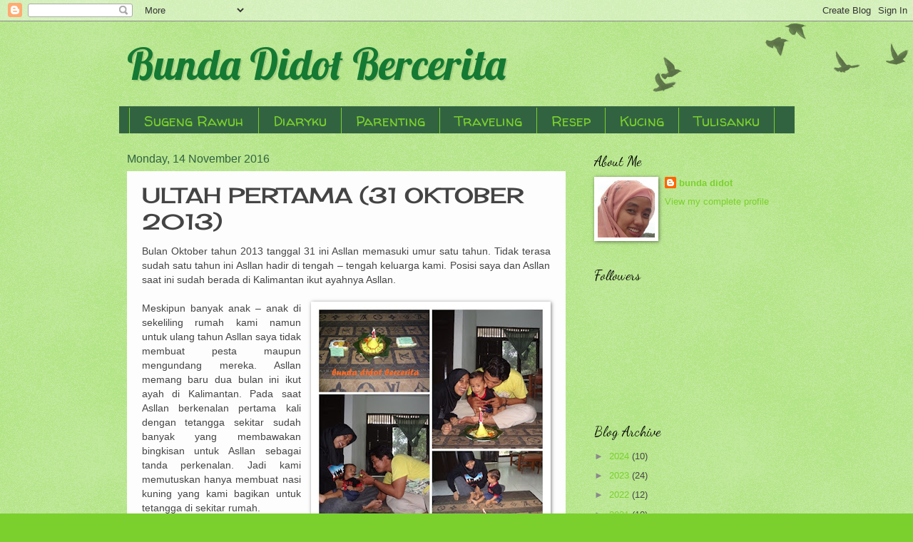

--- FILE ---
content_type: text/html; charset=UTF-8
request_url: https://www.bundadidotbercerita.com/2016/11/ultah-pertama-31-oktober-2013.html
body_size: 22890
content:
<!DOCTYPE html>
<html class='v2' dir='ltr' lang='en-GB'>
<head>
<link href='https://www.blogger.com/static/v1/widgets/335934321-css_bundle_v2.css' rel='stylesheet' type='text/css'/>
<meta content='width=1100' name='viewport'/>
<meta content='text/html; charset=UTF-8' http-equiv='Content-Type'/>
<meta content='blogger' name='generator'/>
<link href='https://www.bundadidotbercerita.com/favicon.ico' rel='icon' type='image/x-icon'/>
<link href='http://www.bundadidotbercerita.com/2016/11/ultah-pertama-31-oktober-2013.html' rel='canonical'/>
<link rel="alternate" type="application/atom+xml" title="Bunda Didot Bercerita - Atom" href="https://www.bundadidotbercerita.com/feeds/posts/default" />
<link rel="alternate" type="application/rss+xml" title="Bunda Didot Bercerita - RSS" href="https://www.bundadidotbercerita.com/feeds/posts/default?alt=rss" />
<link rel="service.post" type="application/atom+xml" title="Bunda Didot Bercerita - Atom" href="https://www.blogger.com/feeds/1014692209734999068/posts/default" />

<link rel="alternate" type="application/atom+xml" title="Bunda Didot Bercerita - Atom" href="https://www.bundadidotbercerita.com/feeds/9135529817163501050/comments/default" />
<!--Can't find substitution for tag [blog.ieCssRetrofitLinks]-->
<link href='https://blogger.googleusercontent.com/img/b/R29vZ2xl/AVvXsEisd5aYYXc1fwDXZVRXyLDMJIfLOUtX2DMpoDs5Vcg0NbEYKseNVtm0tJWpsMPATwbjuf3kQ64hHZnGjrjmMHGG1pVkEhFuW47CEyYTipgS7Ya7WimPVlZ2rg6hR5z6sz6G5-tzzSsJ6Yc/s320/1.jpg' rel='image_src'/>
<meta content='http://www.bundadidotbercerita.com/2016/11/ultah-pertama-31-oktober-2013.html' property='og:url'/>
<meta content='ULTAH PERTAMA (31 OKTOBER 2013)' property='og:title'/>
<meta content='' property='og:description'/>
<meta content='https://blogger.googleusercontent.com/img/b/R29vZ2xl/AVvXsEisd5aYYXc1fwDXZVRXyLDMJIfLOUtX2DMpoDs5Vcg0NbEYKseNVtm0tJWpsMPATwbjuf3kQ64hHZnGjrjmMHGG1pVkEhFuW47CEyYTipgS7Ya7WimPVlZ2rg6hR5z6sz6G5-tzzSsJ6Yc/w1200-h630-p-k-no-nu/1.jpg' property='og:image'/>
<title>Bunda Didot Bercerita: ULTAH PERTAMA (31 OKTOBER 2013)</title>
<style type='text/css'>@font-face{font-family:'Cherry Cream Soda';font-style:normal;font-weight:400;font-display:swap;src:url(//fonts.gstatic.com/s/cherrycreamsoda/v21/UMBIrOxBrW6w2FFyi9paG0fdVdRciQd9A98ZD47H.woff2)format('woff2');unicode-range:U+0000-00FF,U+0131,U+0152-0153,U+02BB-02BC,U+02C6,U+02DA,U+02DC,U+0304,U+0308,U+0329,U+2000-206F,U+20AC,U+2122,U+2191,U+2193,U+2212,U+2215,U+FEFF,U+FFFD;}@font-face{font-family:'Dancing Script';font-style:normal;font-weight:400;font-display:swap;src:url(//fonts.gstatic.com/s/dancingscript/v29/If2cXTr6YS-zF4S-kcSWSVi_sxjsohD9F50Ruu7BMSo3Rep8hNX6plRPjLo.woff2)format('woff2');unicode-range:U+0102-0103,U+0110-0111,U+0128-0129,U+0168-0169,U+01A0-01A1,U+01AF-01B0,U+0300-0301,U+0303-0304,U+0308-0309,U+0323,U+0329,U+1EA0-1EF9,U+20AB;}@font-face{font-family:'Dancing Script';font-style:normal;font-weight:400;font-display:swap;src:url(//fonts.gstatic.com/s/dancingscript/v29/If2cXTr6YS-zF4S-kcSWSVi_sxjsohD9F50Ruu7BMSo3ROp8hNX6plRPjLo.woff2)format('woff2');unicode-range:U+0100-02BA,U+02BD-02C5,U+02C7-02CC,U+02CE-02D7,U+02DD-02FF,U+0304,U+0308,U+0329,U+1D00-1DBF,U+1E00-1E9F,U+1EF2-1EFF,U+2020,U+20A0-20AB,U+20AD-20C0,U+2113,U+2C60-2C7F,U+A720-A7FF;}@font-face{font-family:'Dancing Script';font-style:normal;font-weight:400;font-display:swap;src:url(//fonts.gstatic.com/s/dancingscript/v29/If2cXTr6YS-zF4S-kcSWSVi_sxjsohD9F50Ruu7BMSo3Sup8hNX6plRP.woff2)format('woff2');unicode-range:U+0000-00FF,U+0131,U+0152-0153,U+02BB-02BC,U+02C6,U+02DA,U+02DC,U+0304,U+0308,U+0329,U+2000-206F,U+20AC,U+2122,U+2191,U+2193,U+2212,U+2215,U+FEFF,U+FFFD;}@font-face{font-family:'Lobster';font-style:normal;font-weight:400;font-display:swap;src:url(//fonts.gstatic.com/s/lobster/v32/neILzCirqoswsqX9zo-mM4MwWJXNqA.woff2)format('woff2');unicode-range:U+0460-052F,U+1C80-1C8A,U+20B4,U+2DE0-2DFF,U+A640-A69F,U+FE2E-FE2F;}@font-face{font-family:'Lobster';font-style:normal;font-weight:400;font-display:swap;src:url(//fonts.gstatic.com/s/lobster/v32/neILzCirqoswsqX9zoamM4MwWJXNqA.woff2)format('woff2');unicode-range:U+0301,U+0400-045F,U+0490-0491,U+04B0-04B1,U+2116;}@font-face{font-family:'Lobster';font-style:normal;font-weight:400;font-display:swap;src:url(//fonts.gstatic.com/s/lobster/v32/neILzCirqoswsqX9zo2mM4MwWJXNqA.woff2)format('woff2');unicode-range:U+0102-0103,U+0110-0111,U+0128-0129,U+0168-0169,U+01A0-01A1,U+01AF-01B0,U+0300-0301,U+0303-0304,U+0308-0309,U+0323,U+0329,U+1EA0-1EF9,U+20AB;}@font-face{font-family:'Lobster';font-style:normal;font-weight:400;font-display:swap;src:url(//fonts.gstatic.com/s/lobster/v32/neILzCirqoswsqX9zoymM4MwWJXNqA.woff2)format('woff2');unicode-range:U+0100-02BA,U+02BD-02C5,U+02C7-02CC,U+02CE-02D7,U+02DD-02FF,U+0304,U+0308,U+0329,U+1D00-1DBF,U+1E00-1E9F,U+1EF2-1EFF,U+2020,U+20A0-20AB,U+20AD-20C0,U+2113,U+2C60-2C7F,U+A720-A7FF;}@font-face{font-family:'Lobster';font-style:normal;font-weight:400;font-display:swap;src:url(//fonts.gstatic.com/s/lobster/v32/neILzCirqoswsqX9zoKmM4MwWJU.woff2)format('woff2');unicode-range:U+0000-00FF,U+0131,U+0152-0153,U+02BB-02BC,U+02C6,U+02DA,U+02DC,U+0304,U+0308,U+0329,U+2000-206F,U+20AC,U+2122,U+2191,U+2193,U+2212,U+2215,U+FEFF,U+FFFD;}@font-face{font-family:'Walter Turncoat';font-style:normal;font-weight:400;font-display:swap;src:url(//fonts.gstatic.com/s/walterturncoat/v24/snfys0Gs98ln43n0d-14ULoToe6LZxecYZVfqA.woff2)format('woff2');unicode-range:U+0000-00FF,U+0131,U+0152-0153,U+02BB-02BC,U+02C6,U+02DA,U+02DC,U+0304,U+0308,U+0329,U+2000-206F,U+20AC,U+2122,U+2191,U+2193,U+2212,U+2215,U+FEFF,U+FFFD;}</style>
<style id='page-skin-1' type='text/css'><!--
/*
-----------------------------------------------
Blogger Template Style
Name:     Watermark
Designer: Blogger
URL:      www.blogger.com
----------------------------------------------- */
/* Use this with templates/1ktemplate-*.html */
/* Content
----------------------------------------------- */
body {
font: normal normal 14px Arial, Tahoma, Helvetica, FreeSans, sans-serif;
color: #444444;
background: #7bd02d url(https://resources.blogblog.com/blogblog/data/1kt/watermark/body_background_birds.png) repeat scroll top left;
}
html body .content-outer {
min-width: 0;
max-width: 100%;
width: 100%;
}
.content-outer {
font-size: 92%;
}
a:link {
text-decoration:none;
color: #7bd02d;
}
a:visited {
text-decoration:none;
color: #97ab68;
}
a:hover {
text-decoration:underline;
color: #feff22;
}
.body-fauxcolumns .cap-top {
margin-top: 30px;
background: transparent url(https://resources.blogblog.com/blogblog/data/1kt/watermark/body_overlay_birds.png) no-repeat scroll top right;
height: 121px;
}
.content-inner {
padding: 0;
}
/* Header
----------------------------------------------- */
.header-inner .Header .titlewrapper,
.header-inner .Header .descriptionwrapper {
padding-left: 20px;
padding-right: 20px;
}
.Header h1 {
font: normal normal 60px Lobster;
color: #147933;
text-shadow: 2px 2px rgba(0, 0, 0, .1);
}
.Header h1 a {
color: #147933;
}
.Header .description {
font-size: 140%;
color: #97ab68;
}
/* Tabs
----------------------------------------------- */
.tabs-inner .section {
margin: 0 20px;
}
.tabs-inner .PageList, .tabs-inner .LinkList, .tabs-inner .Labels {
margin-left: -11px;
margin-right: -11px;
background-color: #326341;
border-top: 0 solid #ffffff;
border-bottom: 0 solid #ffffff;
-moz-box-shadow: 0 0 0 rgba(0, 0, 0, .3);
-webkit-box-shadow: 0 0 0 rgba(0, 0, 0, .3);
-goog-ms-box-shadow: 0 0 0 rgba(0, 0, 0, .3);
box-shadow: 0 0 0 rgba(0, 0, 0, .3);
}
.tabs-inner .PageList .widget-content,
.tabs-inner .LinkList .widget-content,
.tabs-inner .Labels .widget-content {
margin: -3px -11px;
background: transparent none  no-repeat scroll right;
}
.tabs-inner .widget ul {
padding: 2px 25px;
max-height: 34px;
background: transparent none no-repeat scroll left;
}
.tabs-inner .widget li {
border: none;
}
.tabs-inner .widget li a {
display: inline-block;
padding: .25em 1em;
font: normal normal 20px Walter Turncoat;
color: #7bd02d;
border-right: 1px solid #7bd02d;
}
.tabs-inner .widget li:first-child a {
border-left: 1px solid #7bd02d;
}
.tabs-inner .widget li.selected a, .tabs-inner .widget li a:hover {
color: #feff69;
}
/* Headings
----------------------------------------------- */
h2 {
font: normal normal 20px Dancing Script;
color: #000000;
margin: 0 0 .5em;
}
h2.date-header {
font: normal normal 16px Arial, Tahoma, Helvetica, FreeSans, sans-serif;
color: #326341;
}
/* Main
----------------------------------------------- */
.main-inner .column-center-inner,
.main-inner .column-left-inner,
.main-inner .column-right-inner {
padding: 0 5px;
}
.main-outer {
margin-top: 0;
background: transparent none no-repeat scroll top left;
}
.main-inner {
padding-top: 30px;
}
.main-cap-top {
position: relative;
}
.main-cap-top .cap-right {
position: absolute;
height: 0;
width: 100%;
bottom: 0;
background: transparent none repeat-x scroll bottom center;
}
.main-cap-top .cap-left {
position: absolute;
height: 245px;
width: 280px;
right: 0;
bottom: 0;
background: transparent none no-repeat scroll bottom left;
}
/* Posts
----------------------------------------------- */
.post-outer {
padding: 15px 20px;
margin: 0 0 25px;
background: #fcfcfc url(https://resources.blogblog.com/blogblog/data/1kt/watermark/post_background_birds.png) repeat scroll top left;
_background-image: none;
border: dotted 1px #fcfcfc;
-moz-box-shadow: 0 0 0 rgba(0, 0, 0, .1);
-webkit-box-shadow: 0 0 0 rgba(0, 0, 0, .1);
-goog-ms-box-shadow: 0 0 0 rgba(0, 0, 0, .1);
box-shadow: 0 0 0 rgba(0, 0, 0, .1);
}
h3.post-title {
font: normal normal 30px Cherry Cream Soda;
margin: 0;
}
.comments h4 {
font: normal normal 30px Cherry Cream Soda;
margin: 1em 0 0;
}
.post-body {
font-size: 105%;
line-height: 1.5;
position: relative;
}
.post-header {
margin: 0 0 1em;
color: #444444;
}
.post-footer {
margin: 10px 0 0;
padding: 10px 0 0;
color: #444444;
border-top: dashed 1px #8a8a8a;
}
#blog-pager {
font-size: 140%
}
#comments .comment-author {
padding-top: 1.5em;
border-top: dashed 1px #8a8a8a;
background-position: 0 1.5em;
}
#comments .comment-author:first-child {
padding-top: 0;
border-top: none;
}
.avatar-image-container {
margin: .2em 0 0;
}
/* Comments
----------------------------------------------- */
.comments .comments-content .icon.blog-author {
background-repeat: no-repeat;
background-image: url([data-uri]);
}
.comments .comments-content .loadmore a {
border-top: 1px solid #8a8a8a;
border-bottom: 1px solid #8a8a8a;
}
.comments .continue {
border-top: 2px solid #8a8a8a;
}
/* Widgets
----------------------------------------------- */
.widget ul, .widget #ArchiveList ul.flat {
padding: 0;
list-style: none;
}
.widget ul li, .widget #ArchiveList ul.flat li {
padding: .35em 0;
text-indent: 0;
border-top: dashed 1px #8a8a8a;
}
.widget ul li:first-child, .widget #ArchiveList ul.flat li:first-child {
border-top: none;
}
.widget .post-body ul {
list-style: disc;
}
.widget .post-body ul li {
border: none;
}
.widget .zippy {
color: #8a8a8a;
}
.post-body img, .post-body .tr-caption-container, .Profile img, .Image img,
.BlogList .item-thumbnail img {
padding: 5px;
background: #fff;
-moz-box-shadow: 1px 1px 5px rgba(0, 0, 0, .5);
-webkit-box-shadow: 1px 1px 5px rgba(0, 0, 0, .5);
-goog-ms-box-shadow: 1px 1px 5px rgba(0, 0, 0, .5);
box-shadow: 1px 1px 5px rgba(0, 0, 0, .5);
}
.post-body img, .post-body .tr-caption-container {
padding: 8px;
}
.post-body .tr-caption-container {
color: #333333;
}
.post-body .tr-caption-container img {
padding: 0;
background: transparent;
border: none;
-moz-box-shadow: 0 0 0 rgba(0, 0, 0, .1);
-webkit-box-shadow: 0 0 0 rgba(0, 0, 0, .1);
-goog-ms-box-shadow: 0 0 0 rgba(0, 0, 0, .1);
box-shadow: 0 0 0 rgba(0, 0, 0, .1);
}
/* Footer
----------------------------------------------- */
.footer-outer {
color:#e0e14d;
background: #fcfcfc url(https://resources.blogblog.com/blogblog/data/1kt/watermark/body_background_navigator.png) repeat scroll top left;
}
.footer-outer a {
color: #147933;
}
.footer-outer a:visited {
color: #e0e14d;
}
.footer-outer a:hover {
color: #f8ff88;
}
.footer-outer .widget h2 {
color: #dcf0c5;
}
/* Mobile
----------------------------------------------- */
body.mobile  {
background-size: 100% auto;
}
.mobile .body-fauxcolumn-outer {
background: transparent none repeat scroll top left;
}
html .mobile .mobile-date-outer {
border-bottom: none;
background: #fcfcfc url(https://resources.blogblog.com/blogblog/data/1kt/watermark/post_background_birds.png) repeat scroll top left;
_background-image: none;
margin-bottom: 10px;
}
.mobile .main-inner .date-outer {
padding: 0;
}
.mobile .main-inner .date-header {
margin: 10px;
}
.mobile .main-cap-top {
z-index: -1;
}
.mobile .content-outer {
font-size: 100%;
}
.mobile .post-outer {
padding: 10px;
}
.mobile .main-cap-top .cap-left {
background: transparent none no-repeat scroll bottom left;
}
.mobile .body-fauxcolumns .cap-top {
margin: 0;
}
.mobile-link-button {
background: #fcfcfc url(https://resources.blogblog.com/blogblog/data/1kt/watermark/post_background_birds.png) repeat scroll top left;
}
.mobile-link-button a:link, .mobile-link-button a:visited {
color: #7bd02d;
}
.mobile-index-date .date-header {
color: #326341;
}
.mobile-index-contents {
color: #444444;
}
.mobile .tabs-inner .section {
margin: 0;
}
.mobile .tabs-inner .PageList {
margin-left: 0;
margin-right: 0;
}
.mobile .tabs-inner .PageList .widget-content {
margin: 0;
color: #feff69;
background: #fcfcfc url(https://resources.blogblog.com/blogblog/data/1kt/watermark/post_background_birds.png) repeat scroll top left;
}
.mobile .tabs-inner .PageList .widget-content .pagelist-arrow {
border-left: 1px solid #7bd02d;
}

--></style>
<style id='template-skin-1' type='text/css'><!--
body {
min-width: 965px;
}
.content-outer, .content-fauxcolumn-outer, .region-inner {
min-width: 965px;
max-width: 965px;
_width: 965px;
}
.main-inner .columns {
padding-left: 0;
padding-right: 310px;
}
.main-inner .fauxcolumn-center-outer {
left: 0;
right: 310px;
/* IE6 does not respect left and right together */
_width: expression(this.parentNode.offsetWidth -
parseInt("0") -
parseInt("310px") + 'px');
}
.main-inner .fauxcolumn-left-outer {
width: 0;
}
.main-inner .fauxcolumn-right-outer {
width: 310px;
}
.main-inner .column-left-outer {
width: 0;
right: 100%;
margin-left: -0;
}
.main-inner .column-right-outer {
width: 310px;
margin-right: -310px;
}
#layout {
min-width: 0;
}
#layout .content-outer {
min-width: 0;
width: 800px;
}
#layout .region-inner {
min-width: 0;
width: auto;
}
body#layout div.add_widget {
padding: 8px;
}
body#layout div.add_widget a {
margin-left: 32px;
}
--></style>
<link href='https://www.blogger.com/dyn-css/authorization.css?targetBlogID=1014692209734999068&amp;zx=fe0f58ee-3b75-42d2-80db-cf82810a4c00' media='none' onload='if(media!=&#39;all&#39;)media=&#39;all&#39;' rel='stylesheet'/><noscript><link href='https://www.blogger.com/dyn-css/authorization.css?targetBlogID=1014692209734999068&amp;zx=fe0f58ee-3b75-42d2-80db-cf82810a4c00' rel='stylesheet'/></noscript>
<meta name='google-adsense-platform-account' content='ca-host-pub-1556223355139109'/>
<meta name='google-adsense-platform-domain' content='blogspot.com'/>

<!-- data-ad-client=ca-pub-1278879652213470 -->

</head>
<body class='loading variant-birds'>
<div class='navbar section' id='navbar' name='Navbar'><div class='widget Navbar' data-version='1' id='Navbar1'><script type="text/javascript">
    function setAttributeOnload(object, attribute, val) {
      if(window.addEventListener) {
        window.addEventListener('load',
          function(){ object[attribute] = val; }, false);
      } else {
        window.attachEvent('onload', function(){ object[attribute] = val; });
      }
    }
  </script>
<div id="navbar-iframe-container"></div>
<script type="text/javascript" src="https://apis.google.com/js/platform.js"></script>
<script type="text/javascript">
      gapi.load("gapi.iframes:gapi.iframes.style.bubble", function() {
        if (gapi.iframes && gapi.iframes.getContext) {
          gapi.iframes.getContext().openChild({
              url: 'https://www.blogger.com/navbar/1014692209734999068?po\x3d9135529817163501050\x26origin\x3dhttps://www.bundadidotbercerita.com',
              where: document.getElementById("navbar-iframe-container"),
              id: "navbar-iframe"
          });
        }
      });
    </script><script type="text/javascript">
(function() {
var script = document.createElement('script');
script.type = 'text/javascript';
script.src = '//pagead2.googlesyndication.com/pagead/js/google_top_exp.js';
var head = document.getElementsByTagName('head')[0];
if (head) {
head.appendChild(script);
}})();
</script>
</div></div>
<div class='body-fauxcolumns'>
<div class='fauxcolumn-outer body-fauxcolumn-outer'>
<div class='cap-top'>
<div class='cap-left'></div>
<div class='cap-right'></div>
</div>
<div class='fauxborder-left'>
<div class='fauxborder-right'></div>
<div class='fauxcolumn-inner'>
</div>
</div>
<div class='cap-bottom'>
<div class='cap-left'></div>
<div class='cap-right'></div>
</div>
</div>
</div>
<div class='content'>
<div class='content-fauxcolumns'>
<div class='fauxcolumn-outer content-fauxcolumn-outer'>
<div class='cap-top'>
<div class='cap-left'></div>
<div class='cap-right'></div>
</div>
<div class='fauxborder-left'>
<div class='fauxborder-right'></div>
<div class='fauxcolumn-inner'>
</div>
</div>
<div class='cap-bottom'>
<div class='cap-left'></div>
<div class='cap-right'></div>
</div>
</div>
</div>
<div class='content-outer'>
<div class='content-cap-top cap-top'>
<div class='cap-left'></div>
<div class='cap-right'></div>
</div>
<div class='fauxborder-left content-fauxborder-left'>
<div class='fauxborder-right content-fauxborder-right'></div>
<div class='content-inner'>
<header>
<div class='header-outer'>
<div class='header-cap-top cap-top'>
<div class='cap-left'></div>
<div class='cap-right'></div>
</div>
<div class='fauxborder-left header-fauxborder-left'>
<div class='fauxborder-right header-fauxborder-right'></div>
<div class='region-inner header-inner'>
<div class='header section' id='header' name='Header'><div class='widget Header' data-version='1' id='Header1'>
<div id='header-inner'>
<div class='titlewrapper'>
<h1 class='title'>
<a href='https://www.bundadidotbercerita.com/'>
Bunda Didot Bercerita
</a>
</h1>
</div>
<div class='descriptionwrapper'>
<p class='description'><span>
</span></p>
</div>
</div>
</div></div>
</div>
</div>
<div class='header-cap-bottom cap-bottom'>
<div class='cap-left'></div>
<div class='cap-right'></div>
</div>
</div>
</header>
<div class='tabs-outer'>
<div class='tabs-cap-top cap-top'>
<div class='cap-left'></div>
<div class='cap-right'></div>
</div>
<div class='fauxborder-left tabs-fauxborder-left'>
<div class='fauxborder-right tabs-fauxborder-right'></div>
<div class='region-inner tabs-inner'>
<div class='tabs section' id='crosscol' name='Cross-column'><div class='widget PageList' data-version='1' id='PageList1'>
<h2>Laman</h2>
<div class='widget-content'>
<ul>
<li>
<a href='https://www.bundadidotbercerita.com/p/sugeng-rawuh2.html'>Sugeng Rawuh</a>
</li>
<li>
<a href='http://bundadidotbercerita.blogspot.com/search/label/diaryku'>Diaryku</a>
</li>
<li>
<a href='http://bundadidotbercerita.blogspot.com/search/label/parenting'>Parenting</a>
</li>
<li>
<a href='http://bundadidotbercerita.blogspot.com/search/label/traveling'>Traveling</a>
</li>
<li>
<a href='http://bundadidotbercerita.blogspot.com/search/label/resep'>Resep</a>
</li>
<li>
<a href='http://bundadidotbercerita.blogspot.com/search/label/kucing'>Kucing</a>
</li>
<li>
<a href='http://bundadidotbercerita.blogspot.com/search/label/tulisanku'>Tulisanku</a>
</li>
</ul>
<div class='clear'></div>
</div>
</div></div>
<div class='tabs no-items section' id='crosscol-overflow' name='Cross-Column 2'></div>
</div>
</div>
<div class='tabs-cap-bottom cap-bottom'>
<div class='cap-left'></div>
<div class='cap-right'></div>
</div>
</div>
<div class='main-outer'>
<div class='main-cap-top cap-top'>
<div class='cap-left'></div>
<div class='cap-right'></div>
</div>
<div class='fauxborder-left main-fauxborder-left'>
<div class='fauxborder-right main-fauxborder-right'></div>
<div class='region-inner main-inner'>
<div class='columns fauxcolumns'>
<div class='fauxcolumn-outer fauxcolumn-center-outer'>
<div class='cap-top'>
<div class='cap-left'></div>
<div class='cap-right'></div>
</div>
<div class='fauxborder-left'>
<div class='fauxborder-right'></div>
<div class='fauxcolumn-inner'>
</div>
</div>
<div class='cap-bottom'>
<div class='cap-left'></div>
<div class='cap-right'></div>
</div>
</div>
<div class='fauxcolumn-outer fauxcolumn-left-outer'>
<div class='cap-top'>
<div class='cap-left'></div>
<div class='cap-right'></div>
</div>
<div class='fauxborder-left'>
<div class='fauxborder-right'></div>
<div class='fauxcolumn-inner'>
</div>
</div>
<div class='cap-bottom'>
<div class='cap-left'></div>
<div class='cap-right'></div>
</div>
</div>
<div class='fauxcolumn-outer fauxcolumn-right-outer'>
<div class='cap-top'>
<div class='cap-left'></div>
<div class='cap-right'></div>
</div>
<div class='fauxborder-left'>
<div class='fauxborder-right'></div>
<div class='fauxcolumn-inner'>
</div>
</div>
<div class='cap-bottom'>
<div class='cap-left'></div>
<div class='cap-right'></div>
</div>
</div>
<!-- corrects IE6 width calculation -->
<div class='columns-inner'>
<div class='column-center-outer'>
<div class='column-center-inner'>
<div class='main section' id='main' name='Main'><div class='widget Blog' data-version='1' id='Blog1'>
<div class='blog-posts hfeed'>

          <div class="date-outer">
        
<h2 class='date-header'><span>Monday, 14 November 2016</span></h2>

          <div class="date-posts">
        
<div class='post-outer'>
<div class='post hentry uncustomized-post-template' itemprop='blogPost' itemscope='itemscope' itemtype='http://schema.org/BlogPosting'>
<meta content='https://blogger.googleusercontent.com/img/b/R29vZ2xl/AVvXsEisd5aYYXc1fwDXZVRXyLDMJIfLOUtX2DMpoDs5Vcg0NbEYKseNVtm0tJWpsMPATwbjuf3kQ64hHZnGjrjmMHGG1pVkEhFuW47CEyYTipgS7Ya7WimPVlZ2rg6hR5z6sz6G5-tzzSsJ6Yc/s320/1.jpg' itemprop='image_url'/>
<meta content='1014692209734999068' itemprop='blogId'/>
<meta content='9135529817163501050' itemprop='postId'/>
<a name='9135529817163501050'></a>
<h3 class='post-title entry-title' itemprop='name'>
ULTAH PERTAMA (31 OKTOBER 2013)
</h3>
<div class='post-header'>
<div class='post-header-line-1'></div>
</div>
<div class='post-body entry-content' id='post-body-9135529817163501050' itemprop='description articleBody'>
<div class="MsoNormal" style="text-align: justify;">
Bulan Oktober tahun 2013 tanggal 31 ini Asllan memasuki umur satu tahun. Tidak
terasa sudah satu tahun ini Asllan hadir di tengah &#8211; tengah keluarga kami.
Posisi saya dan Asllan saat ini sudah berada di Kalimantan ikut ayahnya Asllan.
<o:p></o:p></div>
<div class="MsoNormal" style="text-align: justify;">
<br /></div>
<div class="MsoNormal" style="text-align: justify;">
<a href="https://blogger.googleusercontent.com/img/b/R29vZ2xl/AVvXsEisd5aYYXc1fwDXZVRXyLDMJIfLOUtX2DMpoDs5Vcg0NbEYKseNVtm0tJWpsMPATwbjuf3kQ64hHZnGjrjmMHGG1pVkEhFuW47CEyYTipgS7Ya7WimPVlZ2rg6hR5z6sz6G5-tzzSsJ6Yc/s1600/1.jpg" imageanchor="1" style="clear: right; float: right; margin-bottom: 1em; margin-left: 1em;"><img border="0" height="320" src="https://blogger.googleusercontent.com/img/b/R29vZ2xl/AVvXsEisd5aYYXc1fwDXZVRXyLDMJIfLOUtX2DMpoDs5Vcg0NbEYKseNVtm0tJWpsMPATwbjuf3kQ64hHZnGjrjmMHGG1pVkEhFuW47CEyYTipgS7Ya7WimPVlZ2rg6hR5z6sz6G5-tzzSsJ6Yc/s320/1.jpg" width="320" /></a>Meskipun banyak anak &#8211; anak di sekeliling rumah kami namun untuk ulang
tahun Asllan saya tidak membuat pesta maupun mengundang mereka. Asllan memang
baru dua bulan ini ikut ayah di Kalimantan. Pada saat Asllan berkenalan pertama
kali dengan tetangga sekitar sudah banyak yang membawakan bingkisan untuk
Asllan sebagai tanda perkenalan. Jadi kami memutuskan hanya membuat nasi kuning
yang kami bagikan untuk tetangga di sekitar rumah.<o:p></o:p></div>
<div class="MsoNormal" style="text-align: justify;">
<br /></div>
<div class="MsoNormal" style="text-align: justify;">
Kebetulan juga ada kakak ipar yang ikut di Kalimantan ini sementara ini.
maka nasi kuning untuk Asllan dibuatlah oleh kakak ipar alias budhenya Asllan.
Sangat sederhana sekali, nasi kuning dibikin tumpeng untuk dimakan kami bertiga
dan nasi kuning yang dibagikan ke tetangga dalam kemasan mika yang tidak
terlalu besar. <o:p></o:p></div>
<div class="MsoNormal" style="text-align: justify;">
<br /></div>
<div class="MsoNormal" style="text-align: justify;">
Selain itu, dalam usia satu tahun ini Asllan tentu belum paham apa artinya
ulang tahun. Bahkan untuk tiup lilin juga Asllan belum bisa. Lilin kami pasang
di tumpeng, ketika kami nyalakan apinya Asllan malah takut. Hasil akhirnya
adalah ayah dan bunda yang tiup lilin dan potong tumpeng. <o:p></o:p></div>
<br />
<div class="MsoNormal" style="text-align: justify;">
Besar harapan kami agar Asllan tetap sehat, selalu hormat kepada orang tuanya
dan menjadi orang yang sukses kelak. Aamiinn.<o:p></o:p></div>
<div class="MsoNormal" style="text-align: justify;">
<br /></div>
<div class="MsoNormal" style="text-align: justify;">
<br /></div>
<div style='clear: both;'></div>
</div>
<div class='post-footer'>
<div class='post-footer-line post-footer-line-1'>
<span class='post-author vcard'>
Posted by
<span class='fn' itemprop='author' itemscope='itemscope' itemtype='http://schema.org/Person'>
<meta content='https://www.blogger.com/profile/10075229704460588945' itemprop='url'/>
<a class='g-profile' href='https://www.blogger.com/profile/10075229704460588945' rel='author' title='author profile'>
<span itemprop='name'>bunda didot</span>
</a>
</span>
</span>
<span class='post-timestamp'>
at
<meta content='http://www.bundadidotbercerita.com/2016/11/ultah-pertama-31-oktober-2013.html' itemprop='url'/>
<a class='timestamp-link' href='https://www.bundadidotbercerita.com/2016/11/ultah-pertama-31-oktober-2013.html' rel='bookmark' title='permanent link'><abbr class='published' itemprop='datePublished' title='2016-11-14T18:25:00+07:00'>6:25 pm</abbr></a>
</span>
<span class='post-comment-link'>
</span>
<span class='post-icons'>
<span class='item-control blog-admin pid-2125684954'>
<a href='https://www.blogger.com/post-edit.g?blogID=1014692209734999068&postID=9135529817163501050&from=pencil' title='Edit Post'>
<img alt='' class='icon-action' height='18' src='https://resources.blogblog.com/img/icon18_edit_allbkg.gif' width='18'/>
</a>
</span>
</span>
<div class='post-share-buttons goog-inline-block'>
<a class='goog-inline-block share-button sb-email' href='https://www.blogger.com/share-post.g?blogID=1014692209734999068&postID=9135529817163501050&target=email' target='_blank' title='Email This'><span class='share-button-link-text'>Email This</span></a><a class='goog-inline-block share-button sb-blog' href='https://www.blogger.com/share-post.g?blogID=1014692209734999068&postID=9135529817163501050&target=blog' onclick='window.open(this.href, "_blank", "height=270,width=475"); return false;' target='_blank' title='BlogThis!'><span class='share-button-link-text'>BlogThis!</span></a><a class='goog-inline-block share-button sb-twitter' href='https://www.blogger.com/share-post.g?blogID=1014692209734999068&postID=9135529817163501050&target=twitter' target='_blank' title='Share to X'><span class='share-button-link-text'>Share to X</span></a><a class='goog-inline-block share-button sb-facebook' href='https://www.blogger.com/share-post.g?blogID=1014692209734999068&postID=9135529817163501050&target=facebook' onclick='window.open(this.href, "_blank", "height=430,width=640"); return false;' target='_blank' title='Share to Facebook'><span class='share-button-link-text'>Share to Facebook</span></a><a class='goog-inline-block share-button sb-pinterest' href='https://www.blogger.com/share-post.g?blogID=1014692209734999068&postID=9135529817163501050&target=pinterest' target='_blank' title='Share to Pinterest'><span class='share-button-link-text'>Share to Pinterest</span></a>
</div>
</div>
<div class='post-footer-line post-footer-line-2'>
<span class='post-labels'>
Labels:
<a href='https://www.bundadidotbercerita.com/search/label/bayi' rel='tag'>bayi</a>,
<a href='https://www.bundadidotbercerita.com/search/label/bayi%20%26%20anak' rel='tag'>bayi &amp; anak</a>,
<a href='https://www.bundadidotbercerita.com/search/label/diaryku' rel='tag'>diaryku</a>,
<a href='https://www.bundadidotbercerita.com/search/label/ulang%20tahun' rel='tag'>ulang tahun</a>,
<a href='https://www.bundadidotbercerita.com/search/label/ultah' rel='tag'>ultah</a>
</span>
</div>
<div class='post-footer-line post-footer-line-3'>
<span class='post-location'>
</span>
</div>
</div>
</div>
<div class='comments' id='comments'>
<a name='comments'></a>
<h4>2 comments:</h4>
<div class='comments-content'>
<script async='async' src='' type='text/javascript'></script>
<script type='text/javascript'>
    (function() {
      var items = null;
      var msgs = null;
      var config = {};

// <![CDATA[
      var cursor = null;
      if (items && items.length > 0) {
        cursor = parseInt(items[items.length - 1].timestamp) + 1;
      }

      var bodyFromEntry = function(entry) {
        var text = (entry &&
                    ((entry.content && entry.content.$t) ||
                     (entry.summary && entry.summary.$t))) ||
            '';
        if (entry && entry.gd$extendedProperty) {
          for (var k in entry.gd$extendedProperty) {
            if (entry.gd$extendedProperty[k].name == 'blogger.contentRemoved') {
              return '<span class="deleted-comment">' + text + '</span>';
            }
          }
        }
        return text;
      }

      var parse = function(data) {
        cursor = null;
        var comments = [];
        if (data && data.feed && data.feed.entry) {
          for (var i = 0, entry; entry = data.feed.entry[i]; i++) {
            var comment = {};
            // comment ID, parsed out of the original id format
            var id = /blog-(\d+).post-(\d+)/.exec(entry.id.$t);
            comment.id = id ? id[2] : null;
            comment.body = bodyFromEntry(entry);
            comment.timestamp = Date.parse(entry.published.$t) + '';
            if (entry.author && entry.author.constructor === Array) {
              var auth = entry.author[0];
              if (auth) {
                comment.author = {
                  name: (auth.name ? auth.name.$t : undefined),
                  profileUrl: (auth.uri ? auth.uri.$t : undefined),
                  avatarUrl: (auth.gd$image ? auth.gd$image.src : undefined)
                };
              }
            }
            if (entry.link) {
              if (entry.link[2]) {
                comment.link = comment.permalink = entry.link[2].href;
              }
              if (entry.link[3]) {
                var pid = /.*comments\/default\/(\d+)\?.*/.exec(entry.link[3].href);
                if (pid && pid[1]) {
                  comment.parentId = pid[1];
                }
              }
            }
            comment.deleteclass = 'item-control blog-admin';
            if (entry.gd$extendedProperty) {
              for (var k in entry.gd$extendedProperty) {
                if (entry.gd$extendedProperty[k].name == 'blogger.itemClass') {
                  comment.deleteclass += ' ' + entry.gd$extendedProperty[k].value;
                } else if (entry.gd$extendedProperty[k].name == 'blogger.displayTime') {
                  comment.displayTime = entry.gd$extendedProperty[k].value;
                }
              }
            }
            comments.push(comment);
          }
        }
        return comments;
      };

      var paginator = function(callback) {
        if (hasMore()) {
          var url = config.feed + '?alt=json&v=2&orderby=published&reverse=false&max-results=50';
          if (cursor) {
            url += '&published-min=' + new Date(cursor).toISOString();
          }
          window.bloggercomments = function(data) {
            var parsed = parse(data);
            cursor = parsed.length < 50 ? null
                : parseInt(parsed[parsed.length - 1].timestamp) + 1
            callback(parsed);
            window.bloggercomments = null;
          }
          url += '&callback=bloggercomments';
          var script = document.createElement('script');
          script.type = 'text/javascript';
          script.src = url;
          document.getElementsByTagName('head')[0].appendChild(script);
        }
      };
      var hasMore = function() {
        return !!cursor;
      };
      var getMeta = function(key, comment) {
        if ('iswriter' == key) {
          var matches = !!comment.author
              && comment.author.name == config.authorName
              && comment.author.profileUrl == config.authorUrl;
          return matches ? 'true' : '';
        } else if ('deletelink' == key) {
          return config.baseUri + '/comment/delete/'
               + config.blogId + '/' + comment.id;
        } else if ('deleteclass' == key) {
          return comment.deleteclass;
        }
        return '';
      };

      var replybox = null;
      var replyUrlParts = null;
      var replyParent = undefined;

      var onReply = function(commentId, domId) {
        if (replybox == null) {
          // lazily cache replybox, and adjust to suit this style:
          replybox = document.getElementById('comment-editor');
          if (replybox != null) {
            replybox.height = '250px';
            replybox.style.display = 'block';
            replyUrlParts = replybox.src.split('#');
          }
        }
        if (replybox && (commentId !== replyParent)) {
          replybox.src = '';
          document.getElementById(domId).insertBefore(replybox, null);
          replybox.src = replyUrlParts[0]
              + (commentId ? '&parentID=' + commentId : '')
              + '#' + replyUrlParts[1];
          replyParent = commentId;
        }
      };

      var hash = (window.location.hash || '#').substring(1);
      var startThread, targetComment;
      if (/^comment-form_/.test(hash)) {
        startThread = hash.substring('comment-form_'.length);
      } else if (/^c[0-9]+$/.test(hash)) {
        targetComment = hash.substring(1);
      }

      // Configure commenting API:
      var configJso = {
        'maxDepth': config.maxThreadDepth
      };
      var provider = {
        'id': config.postId,
        'data': items,
        'loadNext': paginator,
        'hasMore': hasMore,
        'getMeta': getMeta,
        'onReply': onReply,
        'rendered': true,
        'initComment': targetComment,
        'initReplyThread': startThread,
        'config': configJso,
        'messages': msgs
      };

      var render = function() {
        if (window.goog && window.goog.comments) {
          var holder = document.getElementById('comment-holder');
          window.goog.comments.render(holder, provider);
        }
      };

      // render now, or queue to render when library loads:
      if (window.goog && window.goog.comments) {
        render();
      } else {
        window.goog = window.goog || {};
        window.goog.comments = window.goog.comments || {};
        window.goog.comments.loadQueue = window.goog.comments.loadQueue || [];
        window.goog.comments.loadQueue.push(render);
      }
    })();
// ]]>
  </script>
<div id='comment-holder'>
<div class="comment-thread toplevel-thread"><ol id="top-ra"><li class="comment" id="c8057866049517793580"><div class="avatar-image-container"><img src="//blogger.googleusercontent.com/img/b/R29vZ2xl/AVvXsEhzAH96wLvHnMiGJHAp_Tj22NPy9X62RrNWr2TN3BDJYxCcH1gM4CqyyzzLgErL1-INp-ZuCkxcR6WB4-tfZmAs2qegFg2X4QYkbUFV0oG2W3WCnPkMRsEBOqiM9hdwQmY/s45-c/IMG-20181230-WA0039.jpg" alt=""/></div><div class="comment-block"><div class="comment-header"><cite class="user"><a href="https://www.blogger.com/profile/10219741197059599962" rel="nofollow">Eri Udiyawati</a></cite><span class="icon user "></span><span class="datetime secondary-text"><a rel="nofollow" href="https://www.bundadidotbercerita.com/2016/11/ultah-pertama-31-oktober-2013.html?showComment=1479183890064#c8057866049517793580">15 November 2016 at 11:24</a></span></div><p class="comment-content">Berarti sekarang sudah 4 tahun ya?<br>Semoga mendapatkan umur berkah, menjadi anak soleh, berbakti kepada orang tua dan berguna bagi agama, nusa dan bangsa.</p><span class="comment-actions secondary-text"><a class="comment-reply" target="_self" data-comment-id="8057866049517793580">Reply</a><span class="item-control blog-admin blog-admin pid-127217383"><a target="_self" href="https://www.blogger.com/comment/delete/1014692209734999068/8057866049517793580">Delete</a></span></span></div><div class="comment-replies"><div id="c8057866049517793580-rt" class="comment-thread inline-thread"><span class="thread-toggle thread-expanded"><span class="thread-arrow"></span><span class="thread-count"><a target="_self">Replies</a></span></span><ol id="c8057866049517793580-ra" class="thread-chrome thread-expanded"><div><li class="comment" id="c6995160290957623698"><div class="avatar-image-container"><img src="//blogger.googleusercontent.com/img/b/R29vZ2xl/AVvXsEiDvKs6WuM9uEEhwVIuaXZzuqUq5pn3P3zDYO_N8W_kFO44lNzm4rMNPl5N9wL8j7Vr7EAQZoGONvf0ue3V9MDPT--V_SqDb6jkwavAvjJZTDZJHSMAAgGOhiSpIwePvQ/s45-c/FB_IMG_1516249074439.jpg" alt=""/></div><div class="comment-block"><div class="comment-header"><cite class="user"><a href="https://www.blogger.com/profile/10075229704460588945" rel="nofollow">bunda didot</a></cite><span class="icon user blog-author"></span><span class="datetime secondary-text"><a rel="nofollow" href="https://www.bundadidotbercerita.com/2016/11/ultah-pertama-31-oktober-2013.html?showComment=1479208927509#c6995160290957623698">15 November 2016 at 18:22</a></span></div><p class="comment-content">betul sekali mbak eri...sekarang sudah 4 tahun. aamiinn...terima kasih doanya.</p><span class="comment-actions secondary-text"><span class="item-control blog-admin blog-admin pid-2125684954"><a target="_self" href="https://www.blogger.com/comment/delete/1014692209734999068/6995160290957623698">Delete</a></span></span></div><div class="comment-replies"><div id="c6995160290957623698-rt" class="comment-thread inline-thread hidden"><span class="thread-toggle thread-expanded"><span class="thread-arrow"></span><span class="thread-count"><a target="_self">Replies</a></span></span><ol id="c6995160290957623698-ra" class="thread-chrome thread-expanded"><div></div><div id="c6995160290957623698-continue" class="continue"><a class="comment-reply" target="_self" data-comment-id="6995160290957623698">Reply</a></div></ol></div></div><div class="comment-replybox-single" id="c6995160290957623698-ce"></div></li></div><div id="c8057866049517793580-continue" class="continue"><a class="comment-reply" target="_self" data-comment-id="8057866049517793580">Reply</a></div></ol></div></div><div class="comment-replybox-single" id="c8057866049517793580-ce"></div></li></ol><div id="top-continue" class="continue"><a class="comment-reply" target="_self">Add comment</a></div><div class="comment-replybox-thread" id="top-ce"></div><div class="loadmore hidden" data-post-id="9135529817163501050"><a target="_self">Load more...</a></div></div>
</div>
</div>
<p class='comment-footer'>
<div class='comment-form'>
<a name='comment-form'></a>
<p>
</p>
<a href='https://www.blogger.com/comment/frame/1014692209734999068?po=9135529817163501050&hl=en-GB&saa=85391&origin=https://www.bundadidotbercerita.com' id='comment-editor-src'></a>
<iframe allowtransparency='true' class='blogger-iframe-colorize blogger-comment-from-post' frameborder='0' height='410px' id='comment-editor' name='comment-editor' src='' width='100%'></iframe>
<script src='https://www.blogger.com/static/v1/jsbin/2830521187-comment_from_post_iframe.js' type='text/javascript'></script>
<script type='text/javascript'>
      BLOG_CMT_createIframe('https://www.blogger.com/rpc_relay.html');
    </script>
</div>
</p>
<div id='backlinks-container'>
<div id='Blog1_backlinks-container'>
</div>
</div>
</div>
</div>

        </div></div>
      
</div>
<div class='blog-pager' id='blog-pager'>
<span id='blog-pager-newer-link'>
<a class='blog-pager-newer-link' href='https://www.bundadidotbercerita.com/2016/11/tumbuh-gigi-pertama-29-desember-2013.html' id='Blog1_blog-pager-newer-link' title='Newer Post'>Newer Post</a>
</span>
<span id='blog-pager-older-link'>
<a class='blog-pager-older-link' href='https://www.bundadidotbercerita.com/2016/11/zoo-24-september-2014.html' id='Blog1_blog-pager-older-link' title='Older Post'>Older Post</a>
</span>
<a class='home-link' href='https://www.bundadidotbercerita.com/'>Home</a>
</div>
<div class='clear'></div>
<div class='post-feeds'>
<div class='feed-links'>
Subscribe to:
<a class='feed-link' href='https://www.bundadidotbercerita.com/feeds/9135529817163501050/comments/default' target='_blank' type='application/atom+xml'>Post Comments (Atom)</a>
</div>
</div>
</div></div>
</div>
</div>
<div class='column-left-outer'>
<div class='column-left-inner'>
<aside>
</aside>
</div>
</div>
<div class='column-right-outer'>
<div class='column-right-inner'>
<aside>
<div class='sidebar section' id='sidebar-right-1'><div class='widget Profile' data-version='1' id='Profile1'>
<h2>About Me</h2>
<div class='widget-content'>
<a href='https://www.blogger.com/profile/10075229704460588945'><img alt='My photo' class='profile-img' height='80' src='//blogger.googleusercontent.com/img/b/R29vZ2xl/AVvXsEiDvKs6WuM9uEEhwVIuaXZzuqUq5pn3P3zDYO_N8W_kFO44lNzm4rMNPl5N9wL8j7Vr7EAQZoGONvf0ue3V9MDPT--V_SqDb6jkwavAvjJZTDZJHSMAAgGOhiSpIwePvQ/s113/FB_IMG_1516249074439.jpg' width='80'/></a>
<dl class='profile-datablock'>
<dt class='profile-data'>
<a class='profile-name-link g-profile' href='https://www.blogger.com/profile/10075229704460588945' rel='author' style='background-image: url(//www.blogger.com/img/logo-16.png);'>
bunda didot
</a>
</dt>
</dl>
<a class='profile-link' href='https://www.blogger.com/profile/10075229704460588945' rel='author'>View my complete profile</a>
<div class='clear'></div>
</div>
</div><div class='widget Followers' data-version='1' id='Followers1'>
<h2 class='title'>Followers</h2>
<div class='widget-content'>
<div id='Followers1-wrapper'>
<div style='margin-right:2px;'>
<div><script type="text/javascript" src="https://apis.google.com/js/platform.js"></script>
<div id="followers-iframe-container"></div>
<script type="text/javascript">
    window.followersIframe = null;
    function followersIframeOpen(url) {
      gapi.load("gapi.iframes", function() {
        if (gapi.iframes && gapi.iframes.getContext) {
          window.followersIframe = gapi.iframes.getContext().openChild({
            url: url,
            where: document.getElementById("followers-iframe-container"),
            messageHandlersFilter: gapi.iframes.CROSS_ORIGIN_IFRAMES_FILTER,
            messageHandlers: {
              '_ready': function(obj) {
                window.followersIframe.getIframeEl().height = obj.height;
              },
              'reset': function() {
                window.followersIframe.close();
                followersIframeOpen("https://www.blogger.com/followers/frame/1014692209734999068?colors\x3dCgt0cmFuc3BhcmVudBILdHJhbnNwYXJlbnQaByM0NDQ0NDQiByM3YmQwMmQqC3RyYW5zcGFyZW50MgcjMDAwMDAwOgcjNDQ0NDQ0QgcjN2JkMDJkSgcjOGE4YThhUgcjN2JkMDJkWgt0cmFuc3BhcmVudA%3D%3D\x26pageSize\x3d21\x26hl\x3den-GB\x26origin\x3dhttps://www.bundadidotbercerita.com");
              },
              'open': function(url) {
                window.followersIframe.close();
                followersIframeOpen(url);
              }
            }
          });
        }
      });
    }
    followersIframeOpen("https://www.blogger.com/followers/frame/1014692209734999068?colors\x3dCgt0cmFuc3BhcmVudBILdHJhbnNwYXJlbnQaByM0NDQ0NDQiByM3YmQwMmQqC3RyYW5zcGFyZW50MgcjMDAwMDAwOgcjNDQ0NDQ0QgcjN2JkMDJkSgcjOGE4YThhUgcjN2JkMDJkWgt0cmFuc3BhcmVudA%3D%3D\x26pageSize\x3d21\x26hl\x3den-GB\x26origin\x3dhttps://www.bundadidotbercerita.com");
  </script></div>
</div>
</div>
<div class='clear'></div>
</div>
</div><div class='widget BlogArchive' data-version='1' id='BlogArchive1'>
<h2>Blog Archive</h2>
<div class='widget-content'>
<div id='ArchiveList'>
<div id='BlogArchive1_ArchiveList'>
<ul class='hierarchy'>
<li class='archivedate collapsed'>
<a class='toggle' href='javascript:void(0)'>
<span class='zippy'>

        &#9658;&#160;
      
</span>
</a>
<a class='post-count-link' href='https://www.bundadidotbercerita.com/2024/'>
2024
</a>
<span class='post-count' dir='ltr'>(10)</span>
<ul class='hierarchy'>
<li class='archivedate collapsed'>
<a class='toggle' href='javascript:void(0)'>
<span class='zippy'>

        &#9658;&#160;
      
</span>
</a>
<a class='post-count-link' href='https://www.bundadidotbercerita.com/2024/07/'>
July
</a>
<span class='post-count' dir='ltr'>(1)</span>
</li>
</ul>
<ul class='hierarchy'>
<li class='archivedate collapsed'>
<a class='toggle' href='javascript:void(0)'>
<span class='zippy'>

        &#9658;&#160;
      
</span>
</a>
<a class='post-count-link' href='https://www.bundadidotbercerita.com/2024/05/'>
May
</a>
<span class='post-count' dir='ltr'>(2)</span>
</li>
</ul>
<ul class='hierarchy'>
<li class='archivedate collapsed'>
<a class='toggle' href='javascript:void(0)'>
<span class='zippy'>

        &#9658;&#160;
      
</span>
</a>
<a class='post-count-link' href='https://www.bundadidotbercerita.com/2024/03/'>
March
</a>
<span class='post-count' dir='ltr'>(7)</span>
</li>
</ul>
</li>
</ul>
<ul class='hierarchy'>
<li class='archivedate collapsed'>
<a class='toggle' href='javascript:void(0)'>
<span class='zippy'>

        &#9658;&#160;
      
</span>
</a>
<a class='post-count-link' href='https://www.bundadidotbercerita.com/2023/'>
2023
</a>
<span class='post-count' dir='ltr'>(24)</span>
<ul class='hierarchy'>
<li class='archivedate collapsed'>
<a class='toggle' href='javascript:void(0)'>
<span class='zippy'>

        &#9658;&#160;
      
</span>
</a>
<a class='post-count-link' href='https://www.bundadidotbercerita.com/2023/05/'>
May
</a>
<span class='post-count' dir='ltr'>(1)</span>
</li>
</ul>
<ul class='hierarchy'>
<li class='archivedate collapsed'>
<a class='toggle' href='javascript:void(0)'>
<span class='zippy'>

        &#9658;&#160;
      
</span>
</a>
<a class='post-count-link' href='https://www.bundadidotbercerita.com/2023/04/'>
April
</a>
<span class='post-count' dir='ltr'>(15)</span>
</li>
</ul>
<ul class='hierarchy'>
<li class='archivedate collapsed'>
<a class='toggle' href='javascript:void(0)'>
<span class='zippy'>

        &#9658;&#160;
      
</span>
</a>
<a class='post-count-link' href='https://www.bundadidotbercerita.com/2023/03/'>
March
</a>
<span class='post-count' dir='ltr'>(5)</span>
</li>
</ul>
<ul class='hierarchy'>
<li class='archivedate collapsed'>
<a class='toggle' href='javascript:void(0)'>
<span class='zippy'>

        &#9658;&#160;
      
</span>
</a>
<a class='post-count-link' href='https://www.bundadidotbercerita.com/2023/02/'>
February
</a>
<span class='post-count' dir='ltr'>(2)</span>
</li>
</ul>
<ul class='hierarchy'>
<li class='archivedate collapsed'>
<a class='toggle' href='javascript:void(0)'>
<span class='zippy'>

        &#9658;&#160;
      
</span>
</a>
<a class='post-count-link' href='https://www.bundadidotbercerita.com/2023/01/'>
January
</a>
<span class='post-count' dir='ltr'>(1)</span>
</li>
</ul>
</li>
</ul>
<ul class='hierarchy'>
<li class='archivedate collapsed'>
<a class='toggle' href='javascript:void(0)'>
<span class='zippy'>

        &#9658;&#160;
      
</span>
</a>
<a class='post-count-link' href='https://www.bundadidotbercerita.com/2022/'>
2022
</a>
<span class='post-count' dir='ltr'>(12)</span>
<ul class='hierarchy'>
<li class='archivedate collapsed'>
<a class='toggle' href='javascript:void(0)'>
<span class='zippy'>

        &#9658;&#160;
      
</span>
</a>
<a class='post-count-link' href='https://www.bundadidotbercerita.com/2022/12/'>
December
</a>
<span class='post-count' dir='ltr'>(1)</span>
</li>
</ul>
<ul class='hierarchy'>
<li class='archivedate collapsed'>
<a class='toggle' href='javascript:void(0)'>
<span class='zippy'>

        &#9658;&#160;
      
</span>
</a>
<a class='post-count-link' href='https://www.bundadidotbercerita.com/2022/11/'>
November
</a>
<span class='post-count' dir='ltr'>(1)</span>
</li>
</ul>
<ul class='hierarchy'>
<li class='archivedate collapsed'>
<a class='toggle' href='javascript:void(0)'>
<span class='zippy'>

        &#9658;&#160;
      
</span>
</a>
<a class='post-count-link' href='https://www.bundadidotbercerita.com/2022/10/'>
October
</a>
<span class='post-count' dir='ltr'>(1)</span>
</li>
</ul>
<ul class='hierarchy'>
<li class='archivedate collapsed'>
<a class='toggle' href='javascript:void(0)'>
<span class='zippy'>

        &#9658;&#160;
      
</span>
</a>
<a class='post-count-link' href='https://www.bundadidotbercerita.com/2022/08/'>
August
</a>
<span class='post-count' dir='ltr'>(2)</span>
</li>
</ul>
<ul class='hierarchy'>
<li class='archivedate collapsed'>
<a class='toggle' href='javascript:void(0)'>
<span class='zippy'>

        &#9658;&#160;
      
</span>
</a>
<a class='post-count-link' href='https://www.bundadidotbercerita.com/2022/07/'>
July
</a>
<span class='post-count' dir='ltr'>(3)</span>
</li>
</ul>
<ul class='hierarchy'>
<li class='archivedate collapsed'>
<a class='toggle' href='javascript:void(0)'>
<span class='zippy'>

        &#9658;&#160;
      
</span>
</a>
<a class='post-count-link' href='https://www.bundadidotbercerita.com/2022/06/'>
June
</a>
<span class='post-count' dir='ltr'>(3)</span>
</li>
</ul>
<ul class='hierarchy'>
<li class='archivedate collapsed'>
<a class='toggle' href='javascript:void(0)'>
<span class='zippy'>

        &#9658;&#160;
      
</span>
</a>
<a class='post-count-link' href='https://www.bundadidotbercerita.com/2022/05/'>
May
</a>
<span class='post-count' dir='ltr'>(1)</span>
</li>
</ul>
</li>
</ul>
<ul class='hierarchy'>
<li class='archivedate collapsed'>
<a class='toggle' href='javascript:void(0)'>
<span class='zippy'>

        &#9658;&#160;
      
</span>
</a>
<a class='post-count-link' href='https://www.bundadidotbercerita.com/2021/'>
2021
</a>
<span class='post-count' dir='ltr'>(10)</span>
<ul class='hierarchy'>
<li class='archivedate collapsed'>
<a class='toggle' href='javascript:void(0)'>
<span class='zippy'>

        &#9658;&#160;
      
</span>
</a>
<a class='post-count-link' href='https://www.bundadidotbercerita.com/2021/12/'>
December
</a>
<span class='post-count' dir='ltr'>(2)</span>
</li>
</ul>
<ul class='hierarchy'>
<li class='archivedate collapsed'>
<a class='toggle' href='javascript:void(0)'>
<span class='zippy'>

        &#9658;&#160;
      
</span>
</a>
<a class='post-count-link' href='https://www.bundadidotbercerita.com/2021/11/'>
November
</a>
<span class='post-count' dir='ltr'>(4)</span>
</li>
</ul>
<ul class='hierarchy'>
<li class='archivedate collapsed'>
<a class='toggle' href='javascript:void(0)'>
<span class='zippy'>

        &#9658;&#160;
      
</span>
</a>
<a class='post-count-link' href='https://www.bundadidotbercerita.com/2021/04/'>
April
</a>
<span class='post-count' dir='ltr'>(1)</span>
</li>
</ul>
<ul class='hierarchy'>
<li class='archivedate collapsed'>
<a class='toggle' href='javascript:void(0)'>
<span class='zippy'>

        &#9658;&#160;
      
</span>
</a>
<a class='post-count-link' href='https://www.bundadidotbercerita.com/2021/03/'>
March
</a>
<span class='post-count' dir='ltr'>(1)</span>
</li>
</ul>
<ul class='hierarchy'>
<li class='archivedate collapsed'>
<a class='toggle' href='javascript:void(0)'>
<span class='zippy'>

        &#9658;&#160;
      
</span>
</a>
<a class='post-count-link' href='https://www.bundadidotbercerita.com/2021/01/'>
January
</a>
<span class='post-count' dir='ltr'>(2)</span>
</li>
</ul>
</li>
</ul>
<ul class='hierarchy'>
<li class='archivedate collapsed'>
<a class='toggle' href='javascript:void(0)'>
<span class='zippy'>

        &#9658;&#160;
      
</span>
</a>
<a class='post-count-link' href='https://www.bundadidotbercerita.com/2020/'>
2020
</a>
<span class='post-count' dir='ltr'>(7)</span>
<ul class='hierarchy'>
<li class='archivedate collapsed'>
<a class='toggle' href='javascript:void(0)'>
<span class='zippy'>

        &#9658;&#160;
      
</span>
</a>
<a class='post-count-link' href='https://www.bundadidotbercerita.com/2020/08/'>
August
</a>
<span class='post-count' dir='ltr'>(3)</span>
</li>
</ul>
<ul class='hierarchy'>
<li class='archivedate collapsed'>
<a class='toggle' href='javascript:void(0)'>
<span class='zippy'>

        &#9658;&#160;
      
</span>
</a>
<a class='post-count-link' href='https://www.bundadidotbercerita.com/2020/06/'>
June
</a>
<span class='post-count' dir='ltr'>(4)</span>
</li>
</ul>
</li>
</ul>
<ul class='hierarchy'>
<li class='archivedate collapsed'>
<a class='toggle' href='javascript:void(0)'>
<span class='zippy'>

        &#9658;&#160;
      
</span>
</a>
<a class='post-count-link' href='https://www.bundadidotbercerita.com/2019/'>
2019
</a>
<span class='post-count' dir='ltr'>(2)</span>
<ul class='hierarchy'>
<li class='archivedate collapsed'>
<a class='toggle' href='javascript:void(0)'>
<span class='zippy'>

        &#9658;&#160;
      
</span>
</a>
<a class='post-count-link' href='https://www.bundadidotbercerita.com/2019/06/'>
June
</a>
<span class='post-count' dir='ltr'>(2)</span>
</li>
</ul>
</li>
</ul>
<ul class='hierarchy'>
<li class='archivedate collapsed'>
<a class='toggle' href='javascript:void(0)'>
<span class='zippy'>

        &#9658;&#160;
      
</span>
</a>
<a class='post-count-link' href='https://www.bundadidotbercerita.com/2018/'>
2018
</a>
<span class='post-count' dir='ltr'>(17)</span>
<ul class='hierarchy'>
<li class='archivedate collapsed'>
<a class='toggle' href='javascript:void(0)'>
<span class='zippy'>

        &#9658;&#160;
      
</span>
</a>
<a class='post-count-link' href='https://www.bundadidotbercerita.com/2018/11/'>
November
</a>
<span class='post-count' dir='ltr'>(1)</span>
</li>
</ul>
<ul class='hierarchy'>
<li class='archivedate collapsed'>
<a class='toggle' href='javascript:void(0)'>
<span class='zippy'>

        &#9658;&#160;
      
</span>
</a>
<a class='post-count-link' href='https://www.bundadidotbercerita.com/2018/10/'>
October
</a>
<span class='post-count' dir='ltr'>(2)</span>
</li>
</ul>
<ul class='hierarchy'>
<li class='archivedate collapsed'>
<a class='toggle' href='javascript:void(0)'>
<span class='zippy'>

        &#9658;&#160;
      
</span>
</a>
<a class='post-count-link' href='https://www.bundadidotbercerita.com/2018/09/'>
September
</a>
<span class='post-count' dir='ltr'>(2)</span>
</li>
</ul>
<ul class='hierarchy'>
<li class='archivedate collapsed'>
<a class='toggle' href='javascript:void(0)'>
<span class='zippy'>

        &#9658;&#160;
      
</span>
</a>
<a class='post-count-link' href='https://www.bundadidotbercerita.com/2018/07/'>
July
</a>
<span class='post-count' dir='ltr'>(2)</span>
</li>
</ul>
<ul class='hierarchy'>
<li class='archivedate collapsed'>
<a class='toggle' href='javascript:void(0)'>
<span class='zippy'>

        &#9658;&#160;
      
</span>
</a>
<a class='post-count-link' href='https://www.bundadidotbercerita.com/2018/06/'>
June
</a>
<span class='post-count' dir='ltr'>(6)</span>
</li>
</ul>
<ul class='hierarchy'>
<li class='archivedate collapsed'>
<a class='toggle' href='javascript:void(0)'>
<span class='zippy'>

        &#9658;&#160;
      
</span>
</a>
<a class='post-count-link' href='https://www.bundadidotbercerita.com/2018/05/'>
May
</a>
<span class='post-count' dir='ltr'>(2)</span>
</li>
</ul>
<ul class='hierarchy'>
<li class='archivedate collapsed'>
<a class='toggle' href='javascript:void(0)'>
<span class='zippy'>

        &#9658;&#160;
      
</span>
</a>
<a class='post-count-link' href='https://www.bundadidotbercerita.com/2018/03/'>
March
</a>
<span class='post-count' dir='ltr'>(1)</span>
</li>
</ul>
<ul class='hierarchy'>
<li class='archivedate collapsed'>
<a class='toggle' href='javascript:void(0)'>
<span class='zippy'>

        &#9658;&#160;
      
</span>
</a>
<a class='post-count-link' href='https://www.bundadidotbercerita.com/2018/02/'>
February
</a>
<span class='post-count' dir='ltr'>(1)</span>
</li>
</ul>
</li>
</ul>
<ul class='hierarchy'>
<li class='archivedate collapsed'>
<a class='toggle' href='javascript:void(0)'>
<span class='zippy'>

        &#9658;&#160;
      
</span>
</a>
<a class='post-count-link' href='https://www.bundadidotbercerita.com/2017/'>
2017
</a>
<span class='post-count' dir='ltr'>(27)</span>
<ul class='hierarchy'>
<li class='archivedate collapsed'>
<a class='toggle' href='javascript:void(0)'>
<span class='zippy'>

        &#9658;&#160;
      
</span>
</a>
<a class='post-count-link' href='https://www.bundadidotbercerita.com/2017/10/'>
October
</a>
<span class='post-count' dir='ltr'>(1)</span>
</li>
</ul>
<ul class='hierarchy'>
<li class='archivedate collapsed'>
<a class='toggle' href='javascript:void(0)'>
<span class='zippy'>

        &#9658;&#160;
      
</span>
</a>
<a class='post-count-link' href='https://www.bundadidotbercerita.com/2017/09/'>
September
</a>
<span class='post-count' dir='ltr'>(2)</span>
</li>
</ul>
<ul class='hierarchy'>
<li class='archivedate collapsed'>
<a class='toggle' href='javascript:void(0)'>
<span class='zippy'>

        &#9658;&#160;
      
</span>
</a>
<a class='post-count-link' href='https://www.bundadidotbercerita.com/2017/08/'>
August
</a>
<span class='post-count' dir='ltr'>(2)</span>
</li>
</ul>
<ul class='hierarchy'>
<li class='archivedate collapsed'>
<a class='toggle' href='javascript:void(0)'>
<span class='zippy'>

        &#9658;&#160;
      
</span>
</a>
<a class='post-count-link' href='https://www.bundadidotbercerita.com/2017/07/'>
July
</a>
<span class='post-count' dir='ltr'>(6)</span>
</li>
</ul>
<ul class='hierarchy'>
<li class='archivedate collapsed'>
<a class='toggle' href='javascript:void(0)'>
<span class='zippy'>

        &#9658;&#160;
      
</span>
</a>
<a class='post-count-link' href='https://www.bundadidotbercerita.com/2017/05/'>
May
</a>
<span class='post-count' dir='ltr'>(5)</span>
</li>
</ul>
<ul class='hierarchy'>
<li class='archivedate collapsed'>
<a class='toggle' href='javascript:void(0)'>
<span class='zippy'>

        &#9658;&#160;
      
</span>
</a>
<a class='post-count-link' href='https://www.bundadidotbercerita.com/2017/02/'>
February
</a>
<span class='post-count' dir='ltr'>(4)</span>
</li>
</ul>
<ul class='hierarchy'>
<li class='archivedate collapsed'>
<a class='toggle' href='javascript:void(0)'>
<span class='zippy'>

        &#9658;&#160;
      
</span>
</a>
<a class='post-count-link' href='https://www.bundadidotbercerita.com/2017/01/'>
January
</a>
<span class='post-count' dir='ltr'>(7)</span>
</li>
</ul>
</li>
</ul>
<ul class='hierarchy'>
<li class='archivedate expanded'>
<a class='toggle' href='javascript:void(0)'>
<span class='zippy toggle-open'>

        &#9660;&#160;
      
</span>
</a>
<a class='post-count-link' href='https://www.bundadidotbercerita.com/2016/'>
2016
</a>
<span class='post-count' dir='ltr'>(30)</span>
<ul class='hierarchy'>
<li class='archivedate collapsed'>
<a class='toggle' href='javascript:void(0)'>
<span class='zippy'>

        &#9658;&#160;
      
</span>
</a>
<a class='post-count-link' href='https://www.bundadidotbercerita.com/2016/12/'>
December
</a>
<span class='post-count' dir='ltr'>(18)</span>
</li>
</ul>
<ul class='hierarchy'>
<li class='archivedate expanded'>
<a class='toggle' href='javascript:void(0)'>
<span class='zippy toggle-open'>

        &#9660;&#160;
      
</span>
</a>
<a class='post-count-link' href='https://www.bundadidotbercerita.com/2016/11/'>
November
</a>
<span class='post-count' dir='ltr'>(9)</span>
<ul class='posts'>
<li><a href='https://www.bundadidotbercerita.com/2016/11/wedang-sereh-ncc.html'>Wedang Sereh NCC</a></li>
<li><a href='https://www.bundadidotbercerita.com/2016/11/hernia-pada-anak-mei-2014.html'>HERNIA PADA ANAK ( Mei 2014)</a></li>
<li><a href='https://www.bundadidotbercerita.com/2016/11/jalan-pertama-31-januari-2014.html'>Jalan pertama (31 Januari 2014)</a></li>
<li><a href='https://www.bundadidotbercerita.com/2016/11/tumbuh-gigi-pertama-29-desember-2013.html'>Tumbuh gigi pertama (29 Desember 2013)</a></li>
<li><a href='https://www.bundadidotbercerita.com/2016/11/ultah-pertama-31-oktober-2013.html'>ULTAH PERTAMA (31 OKTOBER 2013)</a></li>
<li><a href='https://www.bundadidotbercerita.com/2016/11/zoo-24-september-2014.html'>Zoo (24 September 2013)</a></li>
<li><a href='https://www.bundadidotbercerita.com/2016/11/tedak-siten-mei-2013.html'>Tedak Siten (Mei 2013)</a></li>
<li><a href='https://www.bundadidotbercerita.com/2016/11/duduk-pertama-juni-2013.html'>Duduk pertama (Juni 2013)</a></li>
<li><a href='https://www.bundadidotbercerita.com/2016/11/mpasi-pertama-30-april-2013.html'>MPASI pertama (30 April 2013)</a></li>
</ul>
</li>
</ul>
<ul class='hierarchy'>
<li class='archivedate collapsed'>
<a class='toggle' href='javascript:void(0)'>
<span class='zippy'>

        &#9658;&#160;
      
</span>
</a>
<a class='post-count-link' href='https://www.bundadidotbercerita.com/2016/10/'>
October
</a>
<span class='post-count' dir='ltr'>(2)</span>
</li>
</ul>
<ul class='hierarchy'>
<li class='archivedate collapsed'>
<a class='toggle' href='javascript:void(0)'>
<span class='zippy'>

        &#9658;&#160;
      
</span>
</a>
<a class='post-count-link' href='https://www.bundadidotbercerita.com/2016/06/'>
June
</a>
<span class='post-count' dir='ltr'>(1)</span>
</li>
</ul>
</li>
</ul>
<ul class='hierarchy'>
<li class='archivedate collapsed'>
<a class='toggle' href='javascript:void(0)'>
<span class='zippy'>

        &#9658;&#160;
      
</span>
</a>
<a class='post-count-link' href='https://www.bundadidotbercerita.com/2015/'>
2015
</a>
<span class='post-count' dir='ltr'>(13)</span>
<ul class='hierarchy'>
<li class='archivedate collapsed'>
<a class='toggle' href='javascript:void(0)'>
<span class='zippy'>

        &#9658;&#160;
      
</span>
</a>
<a class='post-count-link' href='https://www.bundadidotbercerita.com/2015/05/'>
May
</a>
<span class='post-count' dir='ltr'>(7)</span>
</li>
</ul>
<ul class='hierarchy'>
<li class='archivedate collapsed'>
<a class='toggle' href='javascript:void(0)'>
<span class='zippy'>

        &#9658;&#160;
      
</span>
</a>
<a class='post-count-link' href='https://www.bundadidotbercerita.com/2015/04/'>
April
</a>
<span class='post-count' dir='ltr'>(3)</span>
</li>
</ul>
<ul class='hierarchy'>
<li class='archivedate collapsed'>
<a class='toggle' href='javascript:void(0)'>
<span class='zippy'>

        &#9658;&#160;
      
</span>
</a>
<a class='post-count-link' href='https://www.bundadidotbercerita.com/2015/01/'>
January
</a>
<span class='post-count' dir='ltr'>(3)</span>
</li>
</ul>
</li>
</ul>
<ul class='hierarchy'>
<li class='archivedate collapsed'>
<a class='toggle' href='javascript:void(0)'>
<span class='zippy'>

        &#9658;&#160;
      
</span>
</a>
<a class='post-count-link' href='https://www.bundadidotbercerita.com/2014/'>
2014
</a>
<span class='post-count' dir='ltr'>(30)</span>
<ul class='hierarchy'>
<li class='archivedate collapsed'>
<a class='toggle' href='javascript:void(0)'>
<span class='zippy'>

        &#9658;&#160;
      
</span>
</a>
<a class='post-count-link' href='https://www.bundadidotbercerita.com/2014/09/'>
September
</a>
<span class='post-count' dir='ltr'>(3)</span>
</li>
</ul>
<ul class='hierarchy'>
<li class='archivedate collapsed'>
<a class='toggle' href='javascript:void(0)'>
<span class='zippy'>

        &#9658;&#160;
      
</span>
</a>
<a class='post-count-link' href='https://www.bundadidotbercerita.com/2014/07/'>
July
</a>
<span class='post-count' dir='ltr'>(1)</span>
</li>
</ul>
<ul class='hierarchy'>
<li class='archivedate collapsed'>
<a class='toggle' href='javascript:void(0)'>
<span class='zippy'>

        &#9658;&#160;
      
</span>
</a>
<a class='post-count-link' href='https://www.bundadidotbercerita.com/2014/05/'>
May
</a>
<span class='post-count' dir='ltr'>(1)</span>
</li>
</ul>
<ul class='hierarchy'>
<li class='archivedate collapsed'>
<a class='toggle' href='javascript:void(0)'>
<span class='zippy'>

        &#9658;&#160;
      
</span>
</a>
<a class='post-count-link' href='https://www.bundadidotbercerita.com/2014/04/'>
April
</a>
<span class='post-count' dir='ltr'>(4)</span>
</li>
</ul>
<ul class='hierarchy'>
<li class='archivedate collapsed'>
<a class='toggle' href='javascript:void(0)'>
<span class='zippy'>

        &#9658;&#160;
      
</span>
</a>
<a class='post-count-link' href='https://www.bundadidotbercerita.com/2014/02/'>
February
</a>
<span class='post-count' dir='ltr'>(4)</span>
</li>
</ul>
<ul class='hierarchy'>
<li class='archivedate collapsed'>
<a class='toggle' href='javascript:void(0)'>
<span class='zippy'>

        &#9658;&#160;
      
</span>
</a>
<a class='post-count-link' href='https://www.bundadidotbercerita.com/2014/01/'>
January
</a>
<span class='post-count' dir='ltr'>(17)</span>
</li>
</ul>
</li>
</ul>
<ul class='hierarchy'>
<li class='archivedate collapsed'>
<a class='toggle' href='javascript:void(0)'>
<span class='zippy'>

        &#9658;&#160;
      
</span>
</a>
<a class='post-count-link' href='https://www.bundadidotbercerita.com/2013/'>
2013
</a>
<span class='post-count' dir='ltr'>(5)</span>
<ul class='hierarchy'>
<li class='archivedate collapsed'>
<a class='toggle' href='javascript:void(0)'>
<span class='zippy'>

        &#9658;&#160;
      
</span>
</a>
<a class='post-count-link' href='https://www.bundadidotbercerita.com/2013/12/'>
December
</a>
<span class='post-count' dir='ltr'>(5)</span>
</li>
</ul>
</li>
</ul>
<ul class='hierarchy'>
<li class='archivedate collapsed'>
<a class='toggle' href='javascript:void(0)'>
<span class='zippy'>

        &#9658;&#160;
      
</span>
</a>
<a class='post-count-link' href='https://www.bundadidotbercerita.com/2012/'>
2012
</a>
<span class='post-count' dir='ltr'>(22)</span>
<ul class='hierarchy'>
<li class='archivedate collapsed'>
<a class='toggle' href='javascript:void(0)'>
<span class='zippy'>

        &#9658;&#160;
      
</span>
</a>
<a class='post-count-link' href='https://www.bundadidotbercerita.com/2012/10/'>
October
</a>
<span class='post-count' dir='ltr'>(17)</span>
</li>
</ul>
<ul class='hierarchy'>
<li class='archivedate collapsed'>
<a class='toggle' href='javascript:void(0)'>
<span class='zippy'>

        &#9658;&#160;
      
</span>
</a>
<a class='post-count-link' href='https://www.bundadidotbercerita.com/2012/09/'>
September
</a>
<span class='post-count' dir='ltr'>(4)</span>
</li>
</ul>
<ul class='hierarchy'>
<li class='archivedate collapsed'>
<a class='toggle' href='javascript:void(0)'>
<span class='zippy'>

        &#9658;&#160;
      
</span>
</a>
<a class='post-count-link' href='https://www.bundadidotbercerita.com/2012/08/'>
August
</a>
<span class='post-count' dir='ltr'>(1)</span>
</li>
</ul>
</li>
</ul>
</div>
</div>
<div class='clear'></div>
</div>
</div></div>
<table border='0' cellpadding='0' cellspacing='0' class='section-columns columns-2'>
<tbody>
<tr>
<td class='first columns-cell'>
<div class='sidebar section' id='sidebar-right-2-1'><div class='widget Label' data-version='1' id='Label1'>
<h2>Labels</h2>
<div class='widget-content cloud-label-widget-content'>
<span class='label-size label-size-1'>
<a dir='ltr' href='https://www.bundadidotbercerita.com/search/label/2015'>2015</a>
<span class='label-count' dir='ltr'>(1)</span>
</span>
<span class='label-size label-size-1'>
<a dir='ltr' href='https://www.bundadidotbercerita.com/search/label/abyssinian'>abyssinian</a>
<span class='label-count' dir='ltr'>(1)</span>
</span>
<span class='label-size label-size-3'>
<a dir='ltr' href='https://www.bundadidotbercerita.com/search/label/adat%20jawa'>adat jawa</a>
<span class='label-count' dir='ltr'>(7)</span>
</span>
<span class='label-size label-size-2'>
<a dir='ltr' href='https://www.bundadidotbercerita.com/search/label/agar%20-%20agar'>agar - agar</a>
<span class='label-count' dir='ltr'>(2)</span>
</span>
<span class='label-size label-size-1'>
<a dir='ltr' href='https://www.bundadidotbercerita.com/search/label/aimi'>aimi</a>
<span class='label-count' dir='ltr'>(1)</span>
</span>
<span class='label-size label-size-2'>
<a dir='ltr' href='https://www.bundadidotbercerita.com/search/label/air%20terjun'>air terjun</a>
<span class='label-count' dir='ltr'>(2)</span>
</span>
<span class='label-size label-size-1'>
<a dir='ltr' href='https://www.bundadidotbercerita.com/search/label/air%20terjun%20suwono'>air terjun suwono</a>
<span class='label-count' dir='ltr'>(1)</span>
</span>
<span class='label-size label-size-1'>
<a dir='ltr' href='https://www.bundadidotbercerita.com/search/label/akad%20nikah'>akad nikah</a>
<span class='label-count' dir='ltr'>(1)</span>
</span>
<span class='label-size label-size-1'>
<a dir='ltr' href='https://www.bundadidotbercerita.com/search/label/alasan%20ngeblog'>alasan ngeblog</a>
<span class='label-count' dir='ltr'>(1)</span>
</span>
<span class='label-size label-size-1'>
<a dir='ltr' href='https://www.bundadidotbercerita.com/search/label/anak'>anak</a>
<span class='label-count' dir='ltr'>(1)</span>
</span>
<span class='label-size label-size-1'>
<a dir='ltr' href='https://www.bundadidotbercerita.com/search/label/angling'>angling</a>
<span class='label-count' dir='ltr'>(1)</span>
</span>
<span class='label-size label-size-1'>
<a dir='ltr' href='https://www.bundadidotbercerita.com/search/label/aqiqah'>aqiqah</a>
<span class='label-count' dir='ltr'>(1)</span>
</span>
<span class='label-size label-size-1'>
<a dir='ltr' href='https://www.bundadidotbercerita.com/search/label/aqiqoh'>aqiqoh</a>
<span class='label-count' dir='ltr'>(1)</span>
</span>
<span class='label-size label-size-3'>
<a dir='ltr' href='https://www.bundadidotbercerita.com/search/label/asi'>asi</a>
<span class='label-count' dir='ltr'>(10)</span>
</span>
<span class='label-size label-size-1'>
<a dir='ltr' href='https://www.bundadidotbercerita.com/search/label/ayah'>ayah</a>
<span class='label-count' dir='ltr'>(1)</span>
</span>
<span class='label-size label-size-1'>
<a dir='ltr' href='https://www.bundadidotbercerita.com/search/label/bajaj'>bajaj</a>
<span class='label-count' dir='ltr'>(1)</span>
</span>
<span class='label-size label-size-1'>
<a dir='ltr' href='https://www.bundadidotbercerita.com/search/label/bajo'>bajo</a>
<span class='label-count' dir='ltr'>(1)</span>
</span>
<span class='label-size label-size-2'>
<a dir='ltr' href='https://www.bundadidotbercerita.com/search/label/baking'>baking</a>
<span class='label-count' dir='ltr'>(2)</span>
</span>
<span class='label-size label-size-2'>
<a dir='ltr' href='https://www.bundadidotbercerita.com/search/label/bakso'>bakso</a>
<span class='label-count' dir='ltr'>(3)</span>
</span>
<span class='label-size label-size-1'>
<a dir='ltr' href='https://www.bundadidotbercerita.com/search/label/bakso%20daging%20sapi'>bakso daging sapi</a>
<span class='label-count' dir='ltr'>(1)</span>
</span>
<span class='label-size label-size-1'>
<a dir='ltr' href='https://www.bundadidotbercerita.com/search/label/bakso%20klenger'>bakso klenger</a>
<span class='label-count' dir='ltr'>(1)</span>
</span>
<span class='label-size label-size-1'>
<a dir='ltr' href='https://www.bundadidotbercerita.com/search/label/banoffee'>banoffee</a>
<span class='label-count' dir='ltr'>(1)</span>
</span>
<span class='label-size label-size-2'>
<a dir='ltr' href='https://www.bundadidotbercerita.com/search/label/banyuwangi'>banyuwangi</a>
<span class='label-count' dir='ltr'>(3)</span>
</span>
<span class='label-size label-size-4'>
<a dir='ltr' href='https://www.bundadidotbercerita.com/search/label/bayi'>bayi</a>
<span class='label-count' dir='ltr'>(21)</span>
</span>
<span class='label-size label-size-4'>
<a dir='ltr' href='https://www.bundadidotbercerita.com/search/label/bayi%20%26%20anak'>bayi &amp; anak</a>
<span class='label-count' dir='ltr'>(30)</span>
</span>
<span class='label-size label-size-2'>
<a dir='ltr' href='https://www.bundadidotbercerita.com/search/label/bengal'>bengal</a>
<span class='label-count' dir='ltr'>(3)</span>
</span>
<span class='label-size label-size-1'>
<a dir='ltr' href='https://www.bundadidotbercerita.com/search/label/berbuka'>berbuka</a>
<span class='label-count' dir='ltr'>(1)</span>
</span>
<span class='label-size label-size-1'>
<a dir='ltr' href='https://www.bundadidotbercerita.com/search/label/berenang'>berenang</a>
<span class='label-count' dir='ltr'>(1)</span>
</span>
<span class='label-size label-size-1'>
<a dir='ltr' href='https://www.bundadidotbercerita.com/search/label/betina'>betina</a>
<span class='label-count' dir='ltr'>(1)</span>
</span>
<span class='label-size label-size-1'>
<a dir='ltr' href='https://www.bundadidotbercerita.com/search/label/biskuit'>biskuit</a>
<span class='label-count' dir='ltr'>(1)</span>
</span>
<span class='label-size label-size-2'>
<a dir='ltr' href='https://www.bundadidotbercerita.com/search/label/blitar'>blitar</a>
<span class='label-count' dir='ltr'>(2)</span>
</span>
<span class='label-size label-size-1'>
<a dir='ltr' href='https://www.bundadidotbercerita.com/search/label/blog'>blog</a>
<span class='label-count' dir='ltr'>(1)</span>
</span>
<span class='label-size label-size-1'>
<a dir='ltr' href='https://www.bundadidotbercerita.com/search/label/bluder'>bluder</a>
<span class='label-count' dir='ltr'>(1)</span>
</span>
<span class='label-size label-size-1'>
<a dir='ltr' href='https://www.bundadidotbercerita.com/search/label/bodag'>bodag</a>
<span class='label-count' dir='ltr'>(1)</span>
</span>
<span class='label-size label-size-1'>
<a dir='ltr' href='https://www.bundadidotbercerita.com/search/label/bolkus%20fancy'>bolkus fancy</a>
<span class='label-count' dir='ltr'>(1)</span>
</span>
<span class='label-size label-size-1'>
<a dir='ltr' href='https://www.bundadidotbercerita.com/search/label/bolkus%20mingkem'>bolkus mingkem</a>
<span class='label-count' dir='ltr'>(1)</span>
</span>
<span class='label-size label-size-1'>
<a dir='ltr' href='https://www.bundadidotbercerita.com/search/label/bolkus%20ngakak'>bolkus ngakak</a>
<span class='label-count' dir='ltr'>(1)</span>
</span>
<span class='label-size label-size-2'>
<a dir='ltr' href='https://www.bundadidotbercerita.com/search/label/bolu'>bolu</a>
<span class='label-count' dir='ltr'>(2)</span>
</span>
<span class='label-size label-size-2'>
<a dir='ltr' href='https://www.bundadidotbercerita.com/search/label/bolu%20kukus'>bolu kukus</a>
<span class='label-count' dir='ltr'>(3)</span>
</span>
<span class='label-size label-size-1'>
<a dir='ltr' href='https://www.bundadidotbercerita.com/search/label/bread'>bread</a>
<span class='label-count' dir='ltr'>(1)</span>
</span>
<span class='label-size label-size-2'>
<a dir='ltr' href='https://www.bundadidotbercerita.com/search/label/brownies'>brownies</a>
<span class='label-count' dir='ltr'>(2)</span>
</span>
<span class='label-size label-size-1'>
<a dir='ltr' href='https://www.bundadidotbercerita.com/search/label/buang%20air%20kecil'>buang air kecil</a>
<span class='label-count' dir='ltr'>(1)</span>
</span>
<span class='label-size label-size-2'>
<a dir='ltr' href='https://www.bundadidotbercerita.com/search/label/bubur'>bubur</a>
<span class='label-count' dir='ltr'>(3)</span>
</span>
<span class='label-size label-size-1'>
<a dir='ltr' href='https://www.bundadidotbercerita.com/search/label/bubur%20garut'>bubur garut</a>
<span class='label-count' dir='ltr'>(1)</span>
</span>
<span class='label-size label-size-1'>
<a dir='ltr' href='https://www.bundadidotbercerita.com/search/label/bubur%20mutiara'>bubur mutiara</a>
<span class='label-count' dir='ltr'>(1)</span>
</span>
<span class='label-size label-size-1'>
<a dir='ltr' href='https://www.bundadidotbercerita.com/search/label/bubur%20sumsum'>bubur sumsum</a>
<span class='label-count' dir='ltr'>(1)</span>
</span>
<span class='label-size label-size-1'>
<a dir='ltr' href='https://www.bundadidotbercerita.com/search/label/cafe'>cafe</a>
<span class='label-count' dir='ltr'>(1)</span>
</span>
<span class='label-size label-size-2'>
<a dir='ltr' href='https://www.bundadidotbercerita.com/search/label/cake'>cake</a>
<span class='label-count' dir='ltr'>(2)</span>
</span>
<span class='label-size label-size-2'>
<a dir='ltr' href='https://www.bundadidotbercerita.com/search/label/camilan'>camilan</a>
<span class='label-count' dir='ltr'>(2)</span>
</span>
<span class='label-size label-size-1'>
<a dir='ltr' href='https://www.bundadidotbercerita.com/search/label/candi'>candi</a>
<span class='label-count' dir='ltr'>(1)</span>
</span>
<span class='label-size label-size-1'>
<a dir='ltr' href='https://www.bundadidotbercerita.com/search/label/candi%20penataran'>candi penataran</a>
<span class='label-count' dir='ltr'>(1)</span>
</span>
<span class='label-size label-size-3'>
<a dir='ltr' href='https://www.bundadidotbercerita.com/search/label/cara'>cara</a>
<span class='label-count' dir='ltr'>(11)</span>
</span>
<span class='label-size label-size-3'>
<a dir='ltr' href='https://www.bundadidotbercerita.com/search/label/cara%20membuat'>cara membuat</a>
<span class='label-count' dir='ltr'>(6)</span>
</span>
<span class='label-size label-size-4'>
<a dir='ltr' href='https://www.bundadidotbercerita.com/search/label/cerita'>cerita</a>
<span class='label-count' dir='ltr'>(25)</span>
</span>
<span class='label-size label-size-1'>
<a dir='ltr' href='https://www.bundadidotbercerita.com/search/label/chiffon%20cake'>chiffon cake</a>
<span class='label-count' dir='ltr'>(1)</span>
</span>
<span class='label-size label-size-1'>
<a dir='ltr' href='https://www.bundadidotbercerita.com/search/label/chocochips'>chocochips</a>
<span class='label-count' dir='ltr'>(1)</span>
</span>
<span class='label-size label-size-1'>
<a dir='ltr' href='https://www.bundadidotbercerita.com/search/label/cilok'>cilok</a>
<span class='label-count' dir='ltr'>(1)</span>
</span>
<span class='label-size label-size-1'>
<a dir='ltr' href='https://www.bundadidotbercerita.com/search/label/cincin%20kawin'>cincin kawin</a>
<span class='label-count' dir='ltr'>(1)</span>
</span>
<span class='label-size label-size-1'>
<a dir='ltr' href='https://www.bundadidotbercerita.com/search/label/clodi'>clodi</a>
<span class='label-count' dir='ltr'>(1)</span>
</span>
<span class='label-size label-size-1'>
<a dir='ltr' href='https://www.bundadidotbercerita.com/search/label/cloth%20diaper'>cloth diaper</a>
<span class='label-count' dir='ltr'>(1)</span>
</span>
<span class='label-size label-size-2'>
<a dir='ltr' href='https://www.bundadidotbercerita.com/search/label/cokelat'>cokelat</a>
<span class='label-count' dir='ltr'>(2)</span>
</span>
<span class='label-size label-size-1'>
<a dir='ltr' href='https://www.bundadidotbercerita.com/search/label/coklat'>coklat</a>
<span class='label-count' dir='ltr'>(1)</span>
</span>
<span class='label-size label-size-1'>
<a dir='ltr' href='https://www.bundadidotbercerita.com/search/label/cookies'>cookies</a>
<span class='label-count' dir='ltr'>(1)</span>
</span>
<span class='label-size label-size-2'>
<a dir='ltr' href='https://www.bundadidotbercerita.com/search/label/cooking'>cooking</a>
<span class='label-count' dir='ltr'>(3)</span>
</span>
<span class='label-size label-size-1'>
<a dir='ltr' href='https://www.bundadidotbercerita.com/search/label/crimy'>crimy</a>
<span class='label-count' dir='ltr'>(1)</span>
</span>
<span class='label-size label-size-1'>
<a dir='ltr' href='https://www.bundadidotbercerita.com/search/label/cucur'>cucur</a>
<span class='label-count' dir='ltr'>(1)</span>
</span>
<span class='label-size label-size-1'>
<a dir='ltr' href='https://www.bundadidotbercerita.com/search/label/daging%20sapi'>daging sapi</a>
<span class='label-count' dir='ltr'>(1)</span>
</span>
<span class='label-size label-size-1'>
<a dir='ltr' href='https://www.bundadidotbercerita.com/search/label/dalgona%20coffee'>dalgona coffee</a>
<span class='label-count' dir='ltr'>(1)</span>
</span>
<span class='label-size label-size-1'>
<a dir='ltr' href='https://www.bundadidotbercerita.com/search/label/de%20mata'>de mata</a>
<span class='label-count' dir='ltr'>(1)</span>
</span>
<span class='label-size label-size-5'>
<a dir='ltr' href='https://www.bundadidotbercerita.com/search/label/diaryku'>diaryku</a>
<span class='label-count' dir='ltr'>(74)</span>
</span>
<span class='label-size label-size-1'>
<a dir='ltr' href='https://www.bundadidotbercerita.com/search/label/donat'>donat</a>
<span class='label-count' dir='ltr'>(1)</span>
</span>
<span class='label-size label-size-1'>
<a dir='ltr' href='https://www.bundadidotbercerita.com/search/label/donat%20kentang'>donat kentang</a>
<span class='label-count' dir='ltr'>(1)</span>
</span>
<span class='label-size label-size-1'>
<a dir='ltr' href='https://www.bundadidotbercerita.com/search/label/emak'>emak</a>
<span class='label-count' dir='ltr'>(1)</span>
</span>
<span class='label-size label-size-1'>
<a dir='ltr' href='https://www.bundadidotbercerita.com/search/label/empati'>empati</a>
<span class='label-count' dir='ltr'>(1)</span>
</span>
<span class='label-size label-size-1'>
<a dir='ltr' href='https://www.bundadidotbercerita.com/search/label/es%20kopyor%20sintetis'>es kopyor sintetis</a>
<span class='label-count' dir='ltr'>(1)</span>
</span>
<span class='label-size label-size-1'>
<a dir='ltr' href='https://www.bundadidotbercerita.com/search/label/fip'>fip</a>
<span class='label-count' dir='ltr'>(1)</span>
</span>
<span class='label-size label-size-1'>
<a dir='ltr' href='https://www.bundadidotbercerita.com/search/label/flutd'>flutd</a>
<span class='label-count' dir='ltr'>(1)</span>
</span>
<span class='label-size label-size-1'>
<a dir='ltr' href='https://www.bundadidotbercerita.com/search/label/foto'>foto</a>
<span class='label-count' dir='ltr'>(1)</span>
</span>
<span class='label-size label-size-3'>
<a dir='ltr' href='https://www.bundadidotbercerita.com/search/label/free%20gluten'>free gluten</a>
<span class='label-count' dir='ltr'>(8)</span>
</span>
<span class='label-size label-size-1'>
<a dir='ltr' href='https://www.bundadidotbercerita.com/search/label/garut'>garut</a>
<span class='label-count' dir='ltr'>(1)</span>
</span>
<span class='label-size label-size-1'>
<a dir='ltr' href='https://www.bundadidotbercerita.com/search/label/gigi'>gigi</a>
<span class='label-count' dir='ltr'>(1)</span>
</span>
<span class='label-size label-size-1'>
<a dir='ltr' href='https://www.bundadidotbercerita.com/search/label/ginjal'>ginjal</a>
<span class='label-count' dir='ltr'>(1)</span>
</span>
<span class='label-size label-size-3'>
<a dir='ltr' href='https://www.bundadidotbercerita.com/search/label/gluten%20free'>gluten free</a>
<span class='label-count' dir='ltr'>(8)</span>
</span>
<span class='label-size label-size-1'>
<a dir='ltr' href='https://www.bundadidotbercerita.com/search/label/goody%20bag'>goody bag</a>
<span class='label-count' dir='ltr'>(1)</span>
</span>
<span class='label-size label-size-1'>
<a dir='ltr' href='https://www.bundadidotbercerita.com/search/label/grooming'>grooming</a>
<span class='label-count' dir='ltr'>(1)</span>
</span>
<span class='label-size label-size-2'>
<a dir='ltr' href='https://www.bundadidotbercerita.com/search/label/growth%20spurt'>growth spurt</a>
<span class='label-count' dir='ltr'>(2)</span>
</span>
<span class='label-size label-size-2'>
<a dir='ltr' href='https://www.bundadidotbercerita.com/search/label/GS'>GS</a>
<span class='label-count' dir='ltr'>(2)</span>
</span>
<span class='label-size label-size-1'>
<a dir='ltr' href='https://www.bundadidotbercerita.com/search/label/gumuk%20pasir'>gumuk pasir</a>
<span class='label-count' dir='ltr'>(1)</span>
</span>
<span class='label-size label-size-2'>
<a dir='ltr' href='https://www.bundadidotbercerita.com/search/label/healing'>healing</a>
<span class='label-count' dir='ltr'>(3)</span>
</span>
<span class='label-size label-size-1'>
<a dir='ltr' href='https://www.bundadidotbercerita.com/search/label/hernia'>hernia</a>
<span class='label-count' dir='ltr'>(1)</span>
</span>
<span class='label-size label-size-1'>
<a dir='ltr' href='https://www.bundadidotbercerita.com/search/label/homemade'>homemade</a>
<span class='label-count' dir='ltr'>(1)</span>
</span>
<span class='label-size label-size-1'>
<a dir='ltr' href='https://www.bundadidotbercerita.com/search/label/hutan'>hutan</a>
<span class='label-count' dir='ltr'>(1)</span>
</span>
<span class='label-size label-size-1'>
<a dir='ltr' href='https://www.bundadidotbercerita.com/search/label/hutan%20pinus'>hutan pinus</a>
<span class='label-count' dir='ltr'>(1)</span>
</span>
<span class='label-size label-size-1'>
<a dir='ltr' href='https://www.bundadidotbercerita.com/search/label/idul%20fitri'>idul fitri</a>
<span class='label-count' dir='ltr'>(1)</span>
</span>
<span class='label-size label-size-1'>
<a dir='ltr' href='https://www.bundadidotbercerita.com/search/label/ijab%20qobul'>ijab qobul</a>
<span class='label-count' dir='ltr'>(1)</span>
</span>
<span class='label-size label-size-2'>
<a dir='ltr' href='https://www.bundadidotbercerita.com/search/label/ikan'>ikan</a>
<span class='label-count' dir='ltr'>(2)</span>
</span>
<span class='label-size label-size-1'>
<a dir='ltr' href='https://www.bundadidotbercerita.com/search/label/imogiri'>imogiri</a>
<span class='label-count' dir='ltr'>(1)</span>
</span>
<span class='label-size label-size-1'>
<a dir='ltr' href='https://www.bundadidotbercerita.com/search/label/imunisasi'>imunisasi</a>
<span class='label-count' dir='ltr'>(1)</span>
</span>
<span class='label-size label-size-2'>
<a dir='ltr' href='https://www.bundadidotbercerita.com/search/label/info%20%26%20tips'>info &amp; tips</a>
<span class='label-count' dir='ltr'>(3)</span>
</span>
<span class='label-size label-size-2'>
<a dir='ltr' href='https://www.bundadidotbercerita.com/search/label/isi%20toples'>isi toples</a>
<span class='label-count' dir='ltr'>(5)</span>
</span>
<span class='label-size label-size-1'>
<a dir='ltr' href='https://www.bundadidotbercerita.com/search/label/istana'>istana</a>
<span class='label-count' dir='ltr'>(1)</span>
</span>
<span class='label-size label-size-1'>
<a dir='ltr' href='https://www.bundadidotbercerita.com/search/label/istana%20gebang'>istana gebang</a>
<span class='label-count' dir='ltr'>(1)</span>
</span>
<span class='label-size label-size-1'>
<a dir='ltr' href='https://www.bundadidotbercerita.com/search/label/jagung'>jagung</a>
<span class='label-count' dir='ltr'>(1)</span>
</span>
<span class='label-size label-size-1'>
<a dir='ltr' href='https://www.bundadidotbercerita.com/search/label/jajanan'>jajanan</a>
<span class='label-count' dir='ltr'>(1)</span>
</span>
<span class='label-size label-size-2'>
<a dir='ltr' href='https://www.bundadidotbercerita.com/search/label/jalan-jalan'>jalan-jalan</a>
<span class='label-count' dir='ltr'>(4)</span>
</span>
<span class='label-size label-size-1'>
<a dir='ltr' href='https://www.bundadidotbercerita.com/search/label/jambu'>jambu</a>
<span class='label-count' dir='ltr'>(1)</span>
</span>
<span class='label-size label-size-1'>
<a dir='ltr' href='https://www.bundadidotbercerita.com/search/label/jantan'>jantan</a>
<span class='label-count' dir='ltr'>(1)</span>
</span>
<span class='label-size label-size-2'>
<a dir='ltr' href='https://www.bundadidotbercerita.com/search/label/jawa%20timur'>jawa timur</a>
<span class='label-count' dir='ltr'>(3)</span>
</span>
<span class='label-size label-size-1'>
<a dir='ltr' href='https://www.bundadidotbercerita.com/search/label/jelly%20art'>jelly art</a>
<span class='label-count' dir='ltr'>(1)</span>
</span>
<span class='label-size label-size-4'>
<a dir='ltr' href='https://www.bundadidotbercerita.com/search/label/jogja'>jogja</a>
<span class='label-count' dir='ltr'>(16)</span>
</span>
<span class='label-size label-size-1'>
<a dir='ltr' href='https://www.bundadidotbercerita.com/search/label/kabupaten%20madiun'>kabupaten madiun</a>
<span class='label-count' dir='ltr'>(1)</span>
</span>
<span class='label-size label-size-1'>
<a dir='ltr' href='https://www.bundadidotbercerita.com/search/label/kaki%20sapi'>kaki sapi</a>
<span class='label-count' dir='ltr'>(1)</span>
</span>
<span class='label-size label-size-2'>
<a dir='ltr' href='https://www.bundadidotbercerita.com/search/label/kalimantan'>kalimantan</a>
<span class='label-count' dir='ltr'>(4)</span>
</span>
<span class='label-size label-size-1'>
<a dir='ltr' href='https://www.bundadidotbercerita.com/search/label/kaliurang'>kaliurang</a>
<span class='label-count' dir='ltr'>(1)</span>
</span>
<span class='label-size label-size-1'>
<a dir='ltr' href='https://www.bundadidotbercerita.com/search/label/kampung%20coklat'>kampung coklat</a>
<span class='label-count' dir='ltr'>(1)</span>
</span>
<span class='label-size label-size-1'>
<a dir='ltr' href='https://www.bundadidotbercerita.com/search/label/kantung%20kemih'>kantung kemih</a>
<span class='label-count' dir='ltr'>(1)</span>
</span>
<span class='label-size label-size-1'>
<a dir='ltr' href='https://www.bundadidotbercerita.com/search/label/kastangels'>kastangels</a>
<span class='label-count' dir='ltr'>(1)</span>
</span>
<span class='label-size label-size-1'>
<a dir='ltr' href='https://www.bundadidotbercerita.com/search/label/KB'>KB</a>
<span class='label-count' dir='ltr'>(1)</span>
</span>
<span class='label-size label-size-1'>
<a dir='ltr' href='https://www.bundadidotbercerita.com/search/label/kebaya'>kebaya</a>
<span class='label-count' dir='ltr'>(1)</span>
</span>
<span class='label-size label-size-1'>
<a dir='ltr' href='https://www.bundadidotbercerita.com/search/label/kebiasaan'>kebiasaan</a>
<span class='label-count' dir='ltr'>(1)</span>
</span>
<span class='label-size label-size-1'>
<a dir='ltr' href='https://www.bundadidotbercerita.com/search/label/kebun%20binatang'>kebun binatang</a>
<span class='label-count' dir='ltr'>(1)</span>
</span>
<span class='label-size label-size-1'>
<a dir='ltr' href='https://www.bundadidotbercerita.com/search/label/kebun%20buah'>kebun buah</a>
<span class='label-count' dir='ltr'>(1)</span>
</span>
<span class='label-size label-size-4'>
<a dir='ltr' href='https://www.bundadidotbercerita.com/search/label/kehamilan'>kehamilan</a>
<span class='label-count' dir='ltr'>(21)</span>
</span>
<span class='label-size label-size-4'>
<a dir='ltr' href='https://www.bundadidotbercerita.com/search/label/kehamilan%20%20%26%20persalinan'>kehamilan  &amp; persalinan</a>
<span class='label-count' dir='ltr'>(21)</span>
</span>
<span class='label-size label-size-2'>
<a dir='ltr' href='https://www.bundadidotbercerita.com/search/label/keju'>keju</a>
<span class='label-count' dir='ltr'>(3)</span>
</span>
<span class='label-size label-size-2'>
<a dir='ltr' href='https://www.bundadidotbercerita.com/search/label/kelahiran'>kelahiran</a>
<span class='label-count' dir='ltr'>(3)</span>
</span>
<span class='label-size label-size-1'>
<a dir='ltr' href='https://www.bundadidotbercerita.com/search/label/kentang'>kentang</a>
<span class='label-count' dir='ltr'>(1)</span>
</span>
<span class='label-size label-size-1'>
<a dir='ltr' href='https://www.bundadidotbercerita.com/search/label/keripik'>keripik</a>
<span class='label-count' dir='ltr'>(1)</span>
</span>
<span class='label-size label-size-1'>
<a dir='ltr' href='https://www.bundadidotbercerita.com/search/label/keripik%20kentang'>keripik kentang</a>
<span class='label-count' dir='ltr'>(1)</span>
</span>
<span class='label-size label-size-1'>
<a dir='ltr' href='https://www.bundadidotbercerita.com/search/label/ketupat'>ketupat</a>
<span class='label-count' dir='ltr'>(1)</span>
</span>
<span class='label-size label-size-1'>
<a dir='ltr' href='https://www.bundadidotbercerita.com/search/label/khas'>khas</a>
<span class='label-count' dir='ltr'>(1)</span>
</span>
<span class='label-size label-size-1'>
<a dir='ltr' href='https://www.bundadidotbercerita.com/search/label/kitten'>kitten</a>
<span class='label-count' dir='ltr'>(1)</span>
</span>
<span class='label-size label-size-1'>
<a dir='ltr' href='https://www.bundadidotbercerita.com/search/label/klepon'>klepon</a>
<span class='label-count' dir='ltr'>(1)</span>
</span>
<span class='label-size label-size-1'>
<a dir='ltr' href='https://www.bundadidotbercerita.com/search/label/kolam%20ikan'>kolam ikan</a>
<span class='label-count' dir='ltr'>(1)</span>
</span>
<span class='label-size label-size-1'>
<a dir='ltr' href='https://www.bundadidotbercerita.com/search/label/kopi'>kopi</a>
<span class='label-count' dir='ltr'>(1)</span>
</span>
<span class='label-size label-size-1'>
<a dir='ltr' href='https://www.bundadidotbercerita.com/search/label/korean%20garlic%20cheese%20bread'>korean garlic cheese bread</a>
<span class='label-count' dir='ltr'>(1)</span>
</span>
<span class='label-size label-size-4'>
<a dir='ltr' href='https://www.bundadidotbercerita.com/search/label/kucing'>kucing</a>
<span class='label-count' dir='ltr'>(31)</span>
</span>
<span class='label-size label-size-3'>
<a dir='ltr' href='https://www.bundadidotbercerita.com/search/label/kue%20kering'>kue kering</a>
<span class='label-count' dir='ltr'>(6)</span>
</span>
<span class='label-size label-size-2'>
<a dir='ltr' href='https://www.bundadidotbercerita.com/search/label/kuliner'>kuliner</a>
<span class='label-count' dir='ltr'>(4)</span>
</span>
<span class='label-size label-size-1'>
<a dir='ltr' href='https://www.bundadidotbercerita.com/search/label/kulit%20pie'>kulit pie</a>
<span class='label-count' dir='ltr'>(1)</span>
</span>
<span class='label-size label-size-1'>
<a dir='ltr' href='https://www.bundadidotbercerita.com/search/label/kurma'>kurma</a>
<span class='label-count' dir='ltr'>(1)</span>
</span>
<span class='label-size label-size-2'>
<a dir='ltr' href='https://www.bundadidotbercerita.com/search/label/labu%20kuning'>labu kuning</a>
<span class='label-count' dir='ltr'>(2)</span>
</span>
<span class='label-size label-size-1'>
<a dir='ltr' href='https://www.bundadidotbercerita.com/search/label/lamaran'>lamaran</a>
<span class='label-count' dir='ltr'>(1)</span>
</span>
<span class='label-size label-size-3'>
<a dir='ltr' href='https://www.bundadidotbercerita.com/search/label/lebaran'>lebaran</a>
<span class='label-count' dir='ltr'>(12)</span>
</span>
<span class='label-size label-size-1'>
<a dir='ltr' href='https://www.bundadidotbercerita.com/search/label/lidah%20kucing'>lidah kucing</a>
<span class='label-count' dir='ltr'>(1)</span>
</span>
<span class='label-size label-size-1'>
<a dir='ltr' href='https://www.bundadidotbercerita.com/search/label/lidah%20kucing%20rainbow'>lidah kucing rainbow</a>
<span class='label-count' dir='ltr'>(1)</span>
</span>
<span class='label-size label-size-2'>
<a dir='ltr' href='https://www.bundadidotbercerita.com/search/label/lombok'>lombok</a>
<span class='label-count' dir='ltr'>(3)</span>
</span>
<span class='label-size label-size-1'>
<a dir='ltr' href='https://www.bundadidotbercerita.com/search/label/macaroni'>macaroni</a>
<span class='label-count' dir='ltr'>(1)</span>
</span>
<span class='label-size label-size-1'>
<a dir='ltr' href='https://www.bundadidotbercerita.com/search/label/macaroni%20schotel'>macaroni schotel</a>
<span class='label-count' dir='ltr'>(1)</span>
</span>
<span class='label-size label-size-1'>
<a dir='ltr' href='https://www.bundadidotbercerita.com/search/label/macyto'>macyto</a>
<span class='label-count' dir='ltr'>(1)</span>
</span>
<span class='label-size label-size-3'>
<a dir='ltr' href='https://www.bundadidotbercerita.com/search/label/madiun'>madiun</a>
<span class='label-count' dir='ltr'>(7)</span>
</span>
<span class='label-size label-size-1'>
<a dir='ltr' href='https://www.bundadidotbercerita.com/search/label/magetan'>magetan</a>
<span class='label-count' dir='ltr'>(1)</span>
</span>
<span class='label-size label-size-1'>
<a dir='ltr' href='https://www.bundadidotbercerita.com/search/label/makam%20bung%20karno'>makam bung karno</a>
<span class='label-count' dir='ltr'>(1)</span>
</span>
<span class='label-size label-size-1'>
<a dir='ltr' href='https://www.bundadidotbercerita.com/search/label/makaroni'>makaroni</a>
<span class='label-count' dir='ltr'>(1)</span>
</span>
<span class='label-size label-size-1'>
<a dir='ltr' href='https://www.bundadidotbercerita.com/search/label/malang'>malang</a>
<span class='label-count' dir='ltr'>(1)</span>
</span>
<span class='label-size label-size-2'>
<a dir='ltr' href='https://www.bundadidotbercerita.com/search/label/mangunan'>mangunan</a>
<span class='label-count' dir='ltr'>(2)</span>
</span>
<span class='label-size label-size-1'>
<a dir='ltr' href='https://www.bundadidotbercerita.com/search/label/martabak%20manis'>martabak manis</a>
<span class='label-count' dir='ltr'>(1)</span>
</span>
<span class='label-size label-size-2'>
<a dir='ltr' href='https://www.bundadidotbercerita.com/search/label/masak'>masak</a>
<span class='label-count' dir='ltr'>(2)</span>
</span>
<span class='label-size label-size-1'>
<a dir='ltr' href='https://www.bundadidotbercerita.com/search/label/masjid%20ar%20rahman'>masjid ar rahman</a>
<span class='label-count' dir='ltr'>(1)</span>
</span>
<span class='label-size label-size-1'>
<a dir='ltr' href='https://www.bundadidotbercerita.com/search/label/menu'>menu</a>
<span class='label-count' dir='ltr'>(1)</span>
</span>
<span class='label-size label-size-1'>
<a dir='ltr' href='https://www.bundadidotbercerita.com/search/label/mi'>mi</a>
<span class='label-count' dir='ltr'>(1)</span>
</span>
<span class='label-size label-size-1'>
<a dir='ltr' href='https://www.bundadidotbercerita.com/search/label/mi%20ayam'>mi ayam</a>
<span class='label-count' dir='ltr'>(1)</span>
</span>
<span class='label-size label-size-1'>
<a dir='ltr' href='https://www.bundadidotbercerita.com/search/label/midodareni'>midodareni</a>
<span class='label-count' dir='ltr'>(1)</span>
</span>
<span class='label-size label-size-1'>
<a dir='ltr' href='https://www.bundadidotbercerita.com/search/label/mieswa'>mieswa</a>
<span class='label-count' dir='ltr'>(1)</span>
</span>
<span class='label-size label-size-2'>
<a dir='ltr' href='https://www.bundadidotbercerita.com/search/label/minuman'>minuman</a>
<span class='label-count' dir='ltr'>(3)</span>
</span>
<span class='label-size label-size-1'>
<a dir='ltr' href='https://www.bundadidotbercerita.com/search/label/mitoni'>mitoni</a>
<span class='label-count' dir='ltr'>(1)</span>
</span>
<span class='label-size label-size-1'>
<a dir='ltr' href='https://www.bundadidotbercerita.com/search/label/monggo'>monggo</a>
<span class='label-count' dir='ltr'>(1)</span>
</span>
<span class='label-size label-size-2'>
<a dir='ltr' href='https://www.bundadidotbercerita.com/search/label/mpasi'>mpasi</a>
<span class='label-count' dir='ltr'>(2)</span>
</span>
<span class='label-size label-size-1'>
<a dir='ltr' href='https://www.bundadidotbercerita.com/search/label/mudik'>mudik</a>
<span class='label-count' dir='ltr'>(1)</span>
</span>
<span class='label-size label-size-1'>
<a dir='ltr' href='https://www.bundadidotbercerita.com/search/label/muntah'>muntah</a>
<span class='label-count' dir='ltr'>(1)</span>
</span>
<span class='label-size label-size-2'>
<a dir='ltr' href='https://www.bundadidotbercerita.com/search/label/museum'>museum</a>
<span class='label-count' dir='ltr'>(2)</span>
</span>
<span class='label-size label-size-1'>
<a dir='ltr' href='https://www.bundadidotbercerita.com/search/label/museum%20bung%20karno'>museum bung karno</a>
<span class='label-count' dir='ltr'>(1)</span>
</span>
<span class='label-size label-size-1'>
<a dir='ltr' href='https://www.bundadidotbercerita.com/search/label/museum%20dirgantara'>museum dirgantara</a>
<span class='label-count' dir='ltr'>(1)</span>
</span>
<span class='label-size label-size-1'>
<a dir='ltr' href='https://www.bundadidotbercerita.com/search/label/muti'>muti</a>
<span class='label-count' dir='ltr'>(1)</span>
</span>
<span class='label-size label-size-1'>
<a dir='ltr' href='https://www.bundadidotbercerita.com/search/label/nastar'>nastar</a>
<span class='label-count' dir='ltr'>(1)</span>
</span>
<span class='label-size label-size-1'>
<a dir='ltr' href='https://www.bundadidotbercerita.com/search/label/nastar%20kinclong'>nastar kinclong</a>
<span class='label-count' dir='ltr'>(1)</span>
</span>
<span class='label-size label-size-1'>
<a dir='ltr' href='https://www.bundadidotbercerita.com/search/label/nastar%20lumer'>nastar lumer</a>
<span class='label-count' dir='ltr'>(1)</span>
</span>
<span class='label-size label-size-1'>
<a dir='ltr' href='https://www.bundadidotbercerita.com/search/label/ncc'>ncc</a>
<span class='label-count' dir='ltr'>(1)</span>
</span>
<span class='label-size label-size-1'>
<a dir='ltr' href='https://www.bundadidotbercerita.com/search/label/ngadiloyo'>ngadiloyo</a>
<span class='label-count' dir='ltr'>(1)</span>
</span>
<span class='label-size label-size-1'>
<a dir='ltr' href='https://www.bundadidotbercerita.com/search/label/ngakak'>ngakak</a>
<span class='label-count' dir='ltr'>(1)</span>
</span>
<span class='label-size label-size-1'>
<a dir='ltr' href='https://www.bundadidotbercerita.com/search/label/ngawi'>ngawi</a>
<span class='label-count' dir='ltr'>(1)</span>
</span>
<span class='label-size label-size-1'>
<a dir='ltr' href='https://www.bundadidotbercerita.com/search/label/ngeblog'>ngeblog</a>
<span class='label-count' dir='ltr'>(1)</span>
</span>
<span class='label-size label-size-2'>
<a dir='ltr' href='https://www.bundadidotbercerita.com/search/label/non%20terigu'>non terigu</a>
<span class='label-count' dir='ltr'>(3)</span>
</span>
<span class='label-size label-size-1'>
<a dir='ltr' href='https://www.bundadidotbercerita.com/search/label/nongko%20ijo'>nongko ijo</a>
<span class='label-count' dir='ltr'>(1)</span>
</span>
<span class='label-size label-size-2'>
<a dir='ltr' href='https://www.bundadidotbercerita.com/search/label/oleh-oleh'>oleh-oleh</a>
<span class='label-count' dir='ltr'>(2)</span>
</span>
<span class='label-size label-size-1'>
<a dir='ltr' href='https://www.bundadidotbercerita.com/search/label/onde'>onde</a>
<span class='label-count' dir='ltr'>(1)</span>
</span>
<span class='label-size label-size-1'>
<a dir='ltr' href='https://www.bundadidotbercerita.com/search/label/onde-onde'>onde-onde</a>
<span class='label-count' dir='ltr'>(1)</span>
</span>
<span class='label-size label-size-1'>
<a dir='ltr' href='https://www.bundadidotbercerita.com/search/label/opor%20ayam'>opor ayam</a>
<span class='label-count' dir='ltr'>(1)</span>
</span>
<span class='label-size label-size-2'>
<a dir='ltr' href='https://www.bundadidotbercerita.com/search/label/otang'>otang</a>
<span class='label-count' dir='ltr'>(2)</span>
</span>
<span class='label-size label-size-2'>
<a dir='ltr' href='https://www.bundadidotbercerita.com/search/label/oven%20tangkring'>oven tangkring</a>
<span class='label-count' dir='ltr'>(2)</span>
</span>
<span class='label-size label-size-1'>
<a dir='ltr' href='https://www.bundadidotbercerita.com/search/label/paes%20ageng%20jogja'>paes ageng jogja</a>
<span class='label-count' dir='ltr'>(1)</span>
</span>
<span class='label-size label-size-1'>
<a dir='ltr' href='https://www.bundadidotbercerita.com/search/label/panggih'>panggih</a>
<span class='label-count' dir='ltr'>(1)</span>
</span>
<span class='label-size label-size-2'>
<a dir='ltr' href='https://www.bundadidotbercerita.com/search/label/pangkalan%20bun'>pangkalan bun</a>
<span class='label-count' dir='ltr'>(2)</span>
</span>
<span class='label-size label-size-2'>
<a dir='ltr' href='https://www.bundadidotbercerita.com/search/label/panleu'>panleu</a>
<span class='label-count' dir='ltr'>(4)</span>
</span>
<span class='label-size label-size-1'>
<a dir='ltr' href='https://www.bundadidotbercerita.com/search/label/panleukopenia'>panleukopenia</a>
<span class='label-count' dir='ltr'>(1)</span>
</span>
<span class='label-size label-size-2'>
<a dir='ltr' href='https://www.bundadidotbercerita.com/search/label/pantai'>pantai</a>
<span class='label-count' dir='ltr'>(2)</span>
</span>
<span class='label-size label-size-1'>
<a dir='ltr' href='https://www.bundadidotbercerita.com/search/label/panti%20asuhan'>panti asuhan</a>
<span class='label-count' dir='ltr'>(1)</span>
</span>
<span class='label-size label-size-2'>
<a dir='ltr' href='https://www.bundadidotbercerita.com/search/label/parangtritis'>parangtritis</a>
<span class='label-count' dir='ltr'>(2)</span>
</span>
<span class='label-size label-size-4'>
<a dir='ltr' href='https://www.bundadidotbercerita.com/search/label/parenting'>parenting</a>
<span class='label-count' dir='ltr'>(17)</span>
</span>
<span class='label-size label-size-2'>
<a dir='ltr' href='https://www.bundadidotbercerita.com/search/label/penyakit%20pada%20kucing'>penyakit pada kucing</a>
<span class='label-count' dir='ltr'>(2)</span>
</span>
<span class='label-size label-size-2'>
<a dir='ltr' href='https://www.bundadidotbercerita.com/search/label/persalinan'>persalinan</a>
<span class='label-count' dir='ltr'>(2)</span>
</span>
<span class='label-size label-size-1'>
<a dir='ltr' href='https://www.bundadidotbercerita.com/search/label/persiapan'>persiapan</a>
<span class='label-count' dir='ltr'>(1)</span>
</span>
<span class='label-size label-size-1'>
<a dir='ltr' href='https://www.bundadidotbercerita.com/search/label/pesantogan%20kemangi'>pesantogan kemangi</a>
<span class='label-count' dir='ltr'>(1)</span>
</span>
<span class='label-size label-size-2'>
<a dir='ltr' href='https://www.bundadidotbercerita.com/search/label/piknik'>piknik</a>
<span class='label-count' dir='ltr'>(5)</span>
</span>
<span class='label-size label-size-1'>
<a dir='ltr' href='https://www.bundadidotbercerita.com/search/label/pinus'>pinus</a>
<span class='label-count' dir='ltr'>(1)</span>
</span>
<span class='label-size label-size-1'>
<a dir='ltr' href='https://www.bundadidotbercerita.com/search/label/pipis'>pipis</a>
<span class='label-count' dir='ltr'>(1)</span>
</span>
<span class='label-size label-size-1'>
<a dir='ltr' href='https://www.bundadidotbercerita.com/search/label/pisang'>pisang</a>
<span class='label-count' dir='ltr'>(1)</span>
</span>
<span class='label-size label-size-1'>
<a dir='ltr' href='https://www.bundadidotbercerita.com/search/label/pokak'>pokak</a>
<span class='label-count' dir='ltr'>(1)</span>
</span>
<span class='label-size label-size-1'>
<a dir='ltr' href='https://www.bundadidotbercerita.com/search/label/popok%20cuci%20ulang'>popok cuci ulang</a>
<span class='label-count' dir='ltr'>(1)</span>
</span>
<span class='label-size label-size-1'>
<a dir='ltr' href='https://www.bundadidotbercerita.com/search/label/prewed'>prewed</a>
<span class='label-count' dir='ltr'>(1)</span>
</span>
<span class='label-size label-size-3'>
<a dir='ltr' href='https://www.bundadidotbercerita.com/search/label/puasa'>puasa</a>
<span class='label-count' dir='ltr'>(9)</span>
</span>
<span class='label-size label-size-2'>
<a dir='ltr' href='https://www.bundadidotbercerita.com/search/label/puding'>puding</a>
<span class='label-count' dir='ltr'>(5)</span>
</span>
<span class='label-size label-size-2'>
<a dir='ltr' href='https://www.bundadidotbercerita.com/search/label/puding%20sutra'>puding sutra</a>
<span class='label-count' dir='ltr'>(2)</span>
</span>
<span class='label-size label-size-1'>
<a dir='ltr' href='https://www.bundadidotbercerita.com/search/label/puding%20sutra%20buah'>puding sutra buah</a>
<span class='label-count' dir='ltr'>(1)</span>
</span>
<span class='label-size label-size-1'>
<a dir='ltr' href='https://www.bundadidotbercerita.com/search/label/puputan'>puputan</a>
<span class='label-count' dir='ltr'>(1)</span>
</span>
<span class='label-size label-size-1'>
<a dir='ltr' href='https://www.bundadidotbercerita.com/search/label/putu%20ayu'>putu ayu</a>
<span class='label-count' dir='ltr'>(1)</span>
</span>
<span class='label-size label-size-2'>
<a dir='ltr' href='https://www.bundadidotbercerita.com/search/label/ramadhan'>ramadhan</a>
<span class='label-count' dir='ltr'>(5)</span>
</span>
<span class='label-size label-size-5'>
<a dir='ltr' href='https://www.bundadidotbercerita.com/search/label/resep'>resep</a>
<span class='label-count' dir='ltr'>(58)</span>
</span>
<span class='label-size label-size-1'>
<a dir='ltr' href='https://www.bundadidotbercerita.com/search/label/resepsi'>resepsi</a>
<span class='label-count' dir='ltr'>(1)</span>
</span>
<span class='label-size label-size-2'>
<a dir='ltr' href='https://www.bundadidotbercerita.com/search/label/resolusi'>resolusi</a>
<span class='label-count' dir='ltr'>(2)</span>
</span>
<span class='label-size label-size-1'>
<a dir='ltr' href='https://www.bundadidotbercerita.com/search/label/roll%20wool%20bread'>roll wool bread</a>
<span class='label-count' dir='ltr'>(1)</span>
</span>
<span class='label-size label-size-2'>
<a dir='ltr' href='https://www.bundadidotbercerita.com/search/label/roti'>roti</a>
<span class='label-count' dir='ltr'>(2)</span>
</span>
<span class='label-size label-size-1'>
<a dir='ltr' href='https://www.bundadidotbercerita.com/search/label/rujak%20jeruk%20bali'>rujak jeruk bali</a>
<span class='label-count' dir='ltr'>(1)</span>
</span>
<span class='label-size label-size-1'>
<a dir='ltr' href='https://www.bundadidotbercerita.com/search/label/rumah%20hobit'>rumah hobit</a>
<span class='label-count' dir='ltr'>(1)</span>
</span>
<span class='label-size label-size-1'>
<a dir='ltr' href='https://www.bundadidotbercerita.com/search/label/sagu%20keju'>sagu keju</a>
<span class='label-count' dir='ltr'>(1)</span>
</span>
<span class='label-size label-size-1'>
<a dir='ltr' href='https://www.bundadidotbercerita.com/search/label/sahur'>sahur</a>
<span class='label-count' dir='ltr'>(1)</span>
</span>
<span class='label-size label-size-1'>
<a dir='ltr' href='https://www.bundadidotbercerita.com/search/label/sambel%20goreng%20hati'>sambel goreng hati</a>
<span class='label-count' dir='ltr'>(1)</span>
</span>
<span class='label-size label-size-1'>
<a dir='ltr' href='https://www.bundadidotbercerita.com/search/label/santai'>santai</a>
<span class='label-count' dir='ltr'>(1)</span>
</span>
<span class='label-size label-size-1'>
<a dir='ltr' href='https://www.bundadidotbercerita.com/search/label/sapi'>sapi</a>
<span class='label-count' dir='ltr'>(1)</span>
</span>
<span class='label-size label-size-1'>
<a dir='ltr' href='https://www.bundadidotbercerita.com/search/label/sarangan'>sarangan</a>
<span class='label-count' dir='ltr'>(1)</span>
</span>
<span class='label-size label-size-1'>
<a dir='ltr' href='https://www.bundadidotbercerita.com/search/label/sari%20kedelai'>sari kedelai</a>
<span class='label-count' dir='ltr'>(1)</span>
</span>
<span class='label-size label-size-1'>
<a dir='ltr' href='https://www.bundadidotbercerita.com/search/label/segar'>segar</a>
<span class='label-count' dir='ltr'>(1)</span>
</span>
<span class='label-size label-size-1'>
<a dir='ltr' href='https://www.bundadidotbercerita.com/search/label/sereh'>sereh</a>
<span class='label-count' dir='ltr'>(1)</span>
</span>
<span class='label-size label-size-1'>
<a dir='ltr' href='https://www.bundadidotbercerita.com/search/label/seribu%20batu'>seribu batu</a>
<span class='label-count' dir='ltr'>(1)</span>
</span>
<span class='label-size label-size-1'>
<a dir='ltr' href='https://www.bundadidotbercerita.com/search/label/setup'>setup</a>
<span class='label-count' dir='ltr'>(1)</span>
</span>
<span class='label-size label-size-1'>
<a dir='ltr' href='https://www.bundadidotbercerita.com/search/label/siraman'>siraman</a>
<span class='label-count' dir='ltr'>(1)</span>
</span>
<span class='label-size label-size-1'>
<a dir='ltr' href='https://www.bundadidotbercerita.com/search/label/slb'>slb</a>
<span class='label-count' dir='ltr'>(1)</span>
</span>
<span class='label-size label-size-2'>
<a dir='ltr' href='https://www.bundadidotbercerita.com/search/label/snack'>snack</a>
<span class='label-count' dir='ltr'>(4)</span>
</span>
<span class='label-size label-size-1'>
<a dir='ltr' href='https://www.bundadidotbercerita.com/search/label/songgo%20langit'>songgo langit</a>
<span class='label-count' dir='ltr'>(1)</span>
</span>
<span class='label-size label-size-1'>
<a dir='ltr' href='https://www.bundadidotbercerita.com/search/label/soto'>soto</a>
<span class='label-count' dir='ltr'>(1)</span>
</span>
<span class='label-size label-size-1'>
<a dir='ltr' href='https://www.bundadidotbercerita.com/search/label/soto%20kolam%20ikan'>soto kolam ikan</a>
<span class='label-count' dir='ltr'>(1)</span>
</span>
<span class='label-size label-size-2'>
<a dir='ltr' href='https://www.bundadidotbercerita.com/search/label/souvenir'>souvenir</a>
<span class='label-count' dir='ltr'>(2)</span>
</span>
<span class='label-size label-size-1'>
<a dir='ltr' href='https://www.bundadidotbercerita.com/search/label/spaghetti'>spaghetti</a>
<span class='label-count' dir='ltr'>(1)</span>
</span>
<span class='label-size label-size-1'>
<a dir='ltr' href='https://www.bundadidotbercerita.com/search/label/spaghetti%20brulee'>spaghetti brulee</a>
<span class='label-count' dir='ltr'>(1)</span>
</span>
<span class='label-size label-size-2'>
<a dir='ltr' href='https://www.bundadidotbercerita.com/search/label/spotted'>spotted</a>
<span class='label-count' dir='ltr'>(2)</span>
</span>
<span class='label-size label-size-1'>
<a dir='ltr' href='https://www.bundadidotbercerita.com/search/label/steril'>steril</a>
<span class='label-count' dir='ltr'>(1)</span>
</span>
<span class='label-size label-size-2'>
<a dir='ltr' href='https://www.bundadidotbercerita.com/search/label/sup'>sup</a>
<span class='label-count' dir='ltr'>(3)</span>
</span>
<span class='label-size label-size-1'>
<a dir='ltr' href='https://www.bundadidotbercerita.com/search/label/sup%20jagung'>sup jagung</a>
<span class='label-count' dir='ltr'>(1)</span>
</span>
<span class='label-size label-size-1'>
<a dir='ltr' href='https://www.bundadidotbercerita.com/search/label/suraloka'>suraloka</a>
<span class='label-count' dir='ltr'>(1)</span>
</span>
<span class='label-size label-size-1'>
<a dir='ltr' href='https://www.bundadidotbercerita.com/search/label/susu'>susu</a>
<span class='label-count' dir='ltr'>(1)</span>
</span>
<span class='label-size label-size-1'>
<a dir='ltr' href='https://www.bundadidotbercerita.com/search/label/suwono'>suwono</a>
<span class='label-count' dir='ltr'>(1)</span>
</span>
<span class='label-size label-size-1'>
<a dir='ltr' href='https://www.bundadidotbercerita.com/search/label/suwono%20indah%20park'>suwono indah park</a>
<span class='label-count' dir='ltr'>(1)</span>
</span>
<span class='label-size label-size-1'>
<a dir='ltr' href='https://www.bundadidotbercerita.com/search/label/syukur'>syukur</a>
<span class='label-count' dir='ltr'>(1)</span>
</span>
<span class='label-size label-size-2'>
<a dir='ltr' href='https://www.bundadidotbercerita.com/search/label/tahun%20baru'>tahun baru</a>
<span class='label-count' dir='ltr'>(2)</span>
</span>
<span class='label-size label-size-1'>
<a dir='ltr' href='https://www.bundadidotbercerita.com/search/label/takjil'>takjil</a>
<span class='label-count' dir='ltr'>(1)</span>
</span>
<span class='label-size label-size-1'>
<a dir='ltr' href='https://www.bundadidotbercerita.com/search/label/tedak%20siten'>tedak siten</a>
<span class='label-count' dir='ltr'>(1)</span>
</span>
<span class='label-size label-size-1'>
<a dir='ltr' href='https://www.bundadidotbercerita.com/search/label/telor%20ceplok'>telor ceplok</a>
<span class='label-count' dir='ltr'>(1)</span>
</span>
<span class='label-size label-size-1'>
<a dir='ltr' href='https://www.bundadidotbercerita.com/search/label/telur%20asin'>telur asin</a>
<span class='label-count' dir='ltr'>(1)</span>
</span>
<span class='label-size label-size-1'>
<a dir='ltr' href='https://www.bundadidotbercerita.com/search/label/telur%20bumbu%20kecap'>telur bumbu kecap</a>
<span class='label-count' dir='ltr'>(1)</span>
</span>
<span class='label-size label-size-1'>
<a dir='ltr' href='https://www.bundadidotbercerita.com/search/label/tirta%20sari'>tirta sari</a>
<span class='label-count' dir='ltr'>(1)</span>
</span>
<span class='label-size label-size-1'>
<a dir='ltr' href='https://www.bundadidotbercerita.com/search/label/tirto%20sari'>tirto sari</a>
<span class='label-count' dir='ltr'>(1)</span>
</span>
<span class='label-size label-size-4'>
<a dir='ltr' href='https://www.bundadidotbercerita.com/search/label/traveling'>traveling</a>
<span class='label-count' dir='ltr'>(34)</span>
</span>
<span class='label-size label-size-3'>
<a dir='ltr' href='https://www.bundadidotbercerita.com/search/label/travelling'>travelling</a>
<span class='label-count' dir='ltr'>(7)</span>
</span>
<span class='label-size label-size-1'>
<a dir='ltr' href='https://www.bundadidotbercerita.com/search/label/trembesi'>trembesi</a>
<span class='label-count' dir='ltr'>(1)</span>
</span>
<span class='label-size label-size-3'>
<a dir='ltr' href='https://www.bundadidotbercerita.com/search/label/tulisanku'>tulisanku</a>
<span class='label-count' dir='ltr'>(7)</span>
</span>
<span class='label-size label-size-1'>
<a dir='ltr' href='https://www.bundadidotbercerita.com/search/label/tuna'>tuna</a>
<span class='label-count' dir='ltr'>(1)</span>
</span>
<span class='label-size label-size-2'>
<a dir='ltr' href='https://www.bundadidotbercerita.com/search/label/ulang%20tahun'>ulang tahun</a>
<span class='label-count' dir='ltr'>(4)</span>
</span>
<span class='label-size label-size-2'>
<a dir='ltr' href='https://www.bundadidotbercerita.com/search/label/ultah'>ultah</a>
<span class='label-count' dir='ltr'>(4)</span>
</span>
<span class='label-size label-size-1'>
<a dir='ltr' href='https://www.bundadidotbercerita.com/search/label/umbul%20square'>umbul square</a>
<span class='label-count' dir='ltr'>(1)</span>
</span>
<span class='label-size label-size-1'>
<a dir='ltr' href='https://www.bundadidotbercerita.com/search/label/umbulharjo'>umbulharjo</a>
<span class='label-count' dir='ltr'>(1)</span>
</span>
<span class='label-size label-size-1'>
<a dir='ltr' href='https://www.bundadidotbercerita.com/search/label/undangan'>undangan</a>
<span class='label-count' dir='ltr'>(1)</span>
</span>
<span class='label-size label-size-1'>
<a dir='ltr' href='https://www.bundadidotbercerita.com/search/label/upside%20down'>upside down</a>
<span class='label-count' dir='ltr'>(1)</span>
</span>
<span class='label-size label-size-1'>
<a dir='ltr' href='https://www.bundadidotbercerita.com/search/label/viral'>viral</a>
<span class='label-count' dir='ltr'>(1)</span>
</span>
<span class='label-size label-size-1'>
<a dir='ltr' href='https://www.bundadidotbercerita.com/search/label/waluh'>waluh</a>
<span class='label-count' dir='ltr'>(1)</span>
</span>
<span class='label-size label-size-1'>
<a dir='ltr' href='https://www.bundadidotbercerita.com/search/label/watu%20rumpuk'>watu rumpuk</a>
<span class='label-count' dir='ltr'>(1)</span>
</span>
<span class='label-size label-size-2'>
<a dir='ltr' href='https://www.bundadidotbercerita.com/search/label/wedang'>wedang</a>
<span class='label-count' dir='ltr'>(2)</span>
</span>
<span class='label-size label-size-3'>
<a dir='ltr' href='https://www.bundadidotbercerita.com/search/label/wedding'>wedding</a>
<span class='label-count' dir='ltr'>(9)</span>
</span>
<span class='label-size label-size-4'>
<a dir='ltr' href='https://www.bundadidotbercerita.com/search/label/wisata'>wisata</a>
<span class='label-count' dir='ltr'>(25)</span>
</span>
<span class='label-size label-size-1'>
<a dir='ltr' href='https://www.bundadidotbercerita.com/search/label/XT%20square'>XT square</a>
<span class='label-count' dir='ltr'>(1)</span>
</span>
<span class='label-size label-size-1'>
<a dir='ltr' href='https://www.bundadidotbercerita.com/search/label/yoga'>yoga</a>
<span class='label-count' dir='ltr'>(1)</span>
</span>
<span class='label-size label-size-4'>
<a dir='ltr' href='https://www.bundadidotbercerita.com/search/label/yogyakarta'>yogyakarta</a>
<span class='label-count' dir='ltr'>(16)</span>
</span>
<span class='label-size label-size-2'>
<a dir='ltr' href='https://www.bundadidotbercerita.com/search/label/zoo'>zoo</a>
<span class='label-count' dir='ltr'>(2)</span>
</span>
<div class='clear'></div>
</div>
</div></div>
</td>
<td class='columns-cell'>
<div class='sidebar section' id='sidebar-right-2-2'><div class='widget HTML' data-version='1' id='HTML2'>
<h2 class='title'>IIDN</h2>
<div class='widget-content'>
<img src="https://blogger.googleusercontent.com/img/b/R29vZ2xl/AVvXsEjg91cr8S875UL9mQ4SVEa6HnxICehg_naiuspVdDRkgZcY7qndwdQpOrfAw9ZfSDEJDasMPau5P-Gx0W4BYqejgKjkjIvExtyTminTPlB5QxZK6abwGDXN224ovtbPNFxMLFVPx-BzfDM8v_71QOYA36wAxKIpEm22oAQJqMNxc3dLoIn0ANbS4wr2/w200-h97/IIDN.png" />
</div>
<div class='clear'></div>
</div><div class='widget HTML' data-version='1' id='HTML5'>
<h2 class='title'>Kumpulan Emak2 Blogger</h2>
<div class='widget-content'>
<img src="https://blogger.googleusercontent.com/img/b/R29vZ2xl/AVvXsEg0h2g4L9K4-mnoop3qC6jurrNz61H4FnQ8iaqFug4Fd5lkLn2oFurEWfH3rjP-MZbUjmFZWwsfzdIlOW50Jy7F6btnneeE_SymQj5YH7UTc2yo46dNfuBuZ8B2JhkIcTvA3-Qf6K9ynu4x8NPUbNYyVmJWrCAkwJJw4QthckuMsePnNTyfJS4eFgBNemk/s320/keb%20indahjuliani.jpg"height="120"width="120"/>
</div>
<div class='clear'></div>
</div><div class='widget HTML' data-version='1' id='HTML4'>
<h2 class='title'>NCC</h2>
<div class='widget-content'>
<img src="https://blogger.googleusercontent.com/img/b/R29vZ2xl/AVvXsEgN3QuZWco6nZplm-Qi875O18lBulQzZmOZ4rG4U4hADAKbvtjplR_pFhoutUlR4cQ6dmiVwys3FfmER5SJnI-K3f55sOyfadS4fFSDG1l9yIFZFE0bEehh8HQ-tP8ShZZZUD-7AVSh971coHEh7WUnHiK4VB5rgMbQolX0dsRPh4idPCUF4LS_mU3_/s1600/ncc_01%20(4).gif"/>
</div>
<div class='clear'></div>
</div><div class='widget HTML' data-version='1' id='HTML3'>
<h2 class='title'>Blogger Perempuan</h2>
<div class='widget-content'>
<img src="https://blogger.googleusercontent.com/img/b/R29vZ2xl/AVvXsEgkr6GV8pfUcoCIv_rsRLzv5PULyofczurSE6o50dcdSxK5ZmyZJHOe-_RswDFIbs3a1Nmpgx2RXe--0LaLO5cnBG80ecU8XSz7_X_0FhHJd8-SDPF8bONI7BKOCTYBw7kN0DB7PSdhIslV9K3N40aNbbhRg0_Ek-tBrzzquYTJVwF53mrjEUhLknm4/w150-h150/blogger%20perempuan.png"/>
</div>
<div class='clear'></div>
</div><div class='widget HTML' data-version='1' id='HTML1'>
<h2 class='title'>Mom Blogger Community</h2>
<div class='widget-content'>
<img src="https://blogger.googleusercontent.com/img/b/R29vZ2xl/AVvXsEglkv0CTJ8qfkQg4O_RKBzeBrcAVKJG9yZfSAuCqbwRIdsL59OC-xDwXb3OmRBnW5z0jnQdz9ikNt1wrTL7YH39RbiVT34VJ1PsWuJbgBDDUqZ1G0WkKFkfXCL1bE5bQbzKlMh0lmA10-gOZnUQybY55k7vH0uCWmYHYPMBg37wtEoPcXDAMvs_YPZ4/w640-h640/logo%20mbc%202023.png"height="150"width="150"/>
</div>
<div class='clear'></div>
</div></div>
</td>
</tr>
</tbody>
</table>
<div class='sidebar section' id='sidebar-right-3'><div class='widget PopularPosts' data-version='1' id='PopularPosts1'>
<h2>Entri Populer</h2>
<div class='widget-content popular-posts'>
<ul>
<li>
<div class='item-content'>
<div class='item-title'><a href='https://www.bundadidotbercerita.com/2013/12/rumah-sakit-bersalin-dan-senam-hamil-di.html'>Rumah Sakit Bersalin dan Senam Hamil di Yogyakarta</a></div>
<div class='item-snippet'> Kini tiba saatnya untuk melakukan survey rumah sakit bersalin dan tempat senam hamil di kota Jogja ini. Yang jelas rumah sakit yang masuk d...</div>
</div>
<div style='clear: both;'></div>
</li>
<li>
<div class='item-content'>
<div class='item-thumbnail'>
<a href='https://www.bundadidotbercerita.com/2013/12/mitoni-tujuh-bulanan-18-agustus-2012.html' target='_blank'>
<img alt='' border='0' src='https://blogger.googleusercontent.com/img/b/R29vZ2xl/AVvXsEgaYKm3qY6KDKA9jSbedB_Te0_lXMD4SvAWdt4gYK_kGIhj8wbPE1rfwbEQ0UTCPS-WHY_YKKigXpb3kc_tgNxjLlVwpjj7o2Iz3Xjq5OmkaQEnAdRpaKvNvmqX_4d2LL5QxbvjAyc2rk02/w72-h72-p-k-no-nu/dekor+n+uborampe.jpg'/>
</a>
</div>
<div class='item-title'><a href='https://www.bundadidotbercerita.com/2013/12/mitoni-tujuh-bulanan-18-agustus-2012.html'>Mitoni (Tujuh Bulanan), 18 Agustus 2012 </a></div>
<div class='item-snippet'> Postingan kali ini masih membahas seputar kehamilan pertama saya yaitu tentang adat mitoni atau sering dibilang &#8220;tujuh bulanan&#8221; yang kebetu...</div>
</div>
<div style='clear: both;'></div>
</li>
<li>
<div class='item-content'>
<div class='item-thumbnail'>
<a href='https://www.bundadidotbercerita.com/2017/07/rumah-kue-dan-oleh-oleh-nebula-yang.html' target='_blank'>
<img alt='' border='0' src='https://blogger.googleusercontent.com/img/b/R29vZ2xl/AVvXsEj2KYNUK8EfCZLrWxm_JZ_5-_6KcC5DTd_XDOBC9n5wpF_KRJTVCS4kEjZuk5QuiO-A9GSgX70z4cs5xuEWM_Ci2yoeq-cbIK1N3Befoy_BvRRr_3Py8c1R5WjN60d-q-6RNJKFH373EbQ/w72-h72-p-k-no-nu/1.jpg'/>
</a>
</div>
<div class='item-title'><a href='https://www.bundadidotbercerita.com/2017/07/rumah-kue-dan-oleh-oleh-nebula-yang.html'>Rumah Kue Dan Oleh-Oleh Nebula, Yang Wajib Dikunjungi Di Banyuwangi</a></div>
<div class='item-snippet'> Siapa sih, yang gak kenal dengan jajanan Bagiak? Ya, Bagiak adalah jajanan khas Banyuwangi yang biasa menjadi buah tangan. Bagiak berbentuk...</div>
</div>
<div style='clear: both;'></div>
</li>
<li>
<div class='item-content'>
<div class='item-thumbnail'>
<a href='https://www.bundadidotbercerita.com/2024/03/terima-kasih-untuk-diriku-sendiri.html' target='_blank'>
<img alt='' border='0' src='https://blogger.googleusercontent.com/img/b/R29vZ2xl/AVvXsEgsdFuiDbtmrNzKBrH1w814th-B6ECMojNLjBGs2c-U5AO9YaEP5HLNNd5c11dljUrT2jcDXVMBqGA_Zjv6Gm9sCJkR9Uq3IAfccTyfYoav6jJsoAWwIC0t_7c_VcXdenMMj36z1GH_lT6V5QW0_tDGCg8k0FYa2a4_cr6J7nBkxxRgPOKzTfOXxwxgFE8/w72-h72-p-k-no-nu/foto%2025%20maret%20self%20reward.jpg'/>
</a>
</div>
<div class='item-title'><a href='https://www.bundadidotbercerita.com/2024/03/terima-kasih-untuk-diriku-sendiri.html'>Terima Kasih Untuk Diriku Sendiri</a></div>
<div class='item-snippet'>&#160; sumber foto :&#160;https://bidikutama.com/ Moment  lebaran biasanya menjadi salah satu  self reward bagi saya. Setelah melalui Bulan Ramadan se...</div>
</div>
<div style='clear: both;'></div>
</li>
<li>
<div class='item-content'>
<div class='item-title'><a href='https://www.bundadidotbercerita.com/2017/02/panleukopenia-distemper-pada-kucing.html'>Panleukopenia (Distemper Pada Kucing)</a></div>
<div class='item-snippet'> Sebenarnya apa yang disebut dengan penyakit Panleu ?   Kenapa sampai sebegitu ganasnya hingga tiga anak Jenggo  mati  semua ?   Panleu  ata...</div>
</div>
<div style='clear: both;'></div>
</li>
<li>
<div class='item-content'>
<div class='item-thumbnail'>
<a href='https://www.bundadidotbercerita.com/2024/05/blitar-part-2-12-mei-2024.html' target='_blank'>
<img alt='' border='0' src='https://blogger.googleusercontent.com/img/b/R29vZ2xl/AVvXsEhyQ-8S3jpqH_UFOiO89l9BpzWitL8W2oJhiqJLYF4-UCoNJGtyhue12muVev-pjrFj5SxFW2WTwg7oqpB4_LaqZnuJBrvWbyaVGAmPWGEH4pwOLT7nO1r7e7YtZwomk9kffnqZzMwljLkP3jCL1JSAJVmSBcRmbg-ytE9nKzjIjKLjOxnCi5Aentf6Czw/w72-h72-p-k-no-nu/bgc%201.jpg'/>
</a>
</div>
<div class='item-title'><a href='https://www.bundadidotbercerita.com/2024/05/blitar-part-2-12-mei-2024.html'>Blitar Part 2 (12 Mei 2024)</a></div>
<div class='item-snippet'>Tidak seheboh hari pertama karena kami dibatasi oleh jadwal kereta yang akan membawa kami Kembali ke Kota Madiun. Kami memang tidak pesan/be...</div>
</div>
<div style='clear: both;'></div>
</li>
<li>
<div class='item-content'>
<div class='item-thumbnail'>
<a href='https://www.bundadidotbercerita.com/2024/07/kaliurang-part-1-suraloka-interactive.html' target='_blank'>
<img alt='' border='0' src='https://blogger.googleusercontent.com/img/b/R29vZ2xl/AVvXsEgP_WXAsNO9682ti5MKMNoKftYhpLLCw6Yv8xrZhwinp5IK3pLnJC6bz7hWVEnQcPgRYe8lStYsWmF3qzJ2574kT49D_3Jda6swQtrtPZsX7XwM2LAJNDMFlRpNXbIlqt14nl9XWtPUHRmmejb4Wb_b_kNM1ddGWMlx14KyWXR3PO8bE6WNpHd57NYtD88/w72-h72-p-k-no-nu/IMG20240618112843.jpg'/>
</a>
</div>
<div class='item-title'><a href='https://www.bundadidotbercerita.com/2024/07/kaliurang-part-1-suraloka-interactive.html'>Kaliurang Part 1 (Suraloka Interactive Zoo)</a></div>
<div class='item-snippet'>&#160; sumber foto : koleksi pribadi Libur ke Jogja kali ini tujuannya agak jauh dari rumah dan ke sisi Utara Jogja. Mana lagi kalo gak ke daerah...</div>
</div>
<div style='clear: both;'></div>
</li>
<li>
<div class='item-content'>
<div class='item-thumbnail'>
<a href='https://www.bundadidotbercerita.com/2014/01/detik-detik-kemerdekaan-31-oktober-2012.html' target='_blank'>
<img alt='' border='0' src='https://blogger.googleusercontent.com/img/b/R29vZ2xl/AVvXsEiJgPRraxkUT-yJChdgyYuFVSRRCFFkMHV8lwYEvY3KIDiMT0mYA49QBWuCklU_Hp3mxSEX-B7ROKqg9E0-qi-sQkqrBee7dXSFI_yTJiBinfSldvmYNrn3QDthHJ6pmDYNI25cq7Ik0Mc/w72-h72-p-k-no-nu/DETIK2+kemerdekaan+311012.jpg'/>
</a>
</div>
<div class='item-title'><a href='https://www.bundadidotbercerita.com/2014/01/detik-detik-kemerdekaan-31-oktober-2012.html'>DETIK &#8211; DETIK &#8220;KEMERDEKAAN&#8221; (31 Oktober 2012)</a></div>
<div class='item-snippet'> Sebenarnya sudah sejak semalam aku merasakan kontraksi bahkan semalam pukul 21.00 WIB (30 Oktober 2012). Saat aku buang air kecil, darah se...</div>
</div>
<div style='clear: both;'></div>
</li>
<li>
<div class='item-content'>
<div class='item-thumbnail'>
<a href='https://www.bundadidotbercerita.com/2012/09/siraman-kamis-19-januari-20120.html' target='_blank'>
<img alt='' border='0' src='https://blogger.googleusercontent.com/img/b/R29vZ2xl/AVvXsEgvZQtioxp37D0oWki2bYztzN4sI-MIr0b5MijP48XjUXf7RpcpDv8j0GHzNzvUteoWGEvIsw1cUDfUdQsp1027atjx3LmZcCArH4B3xpbiRxbMB4ZCFFPN1hZfU0N82e9MnAK_QzPOv79I/w72-h72-p-k-no-nu/make+up+siraman.jpg'/>
</a>
</div>
<div class='item-title'><a href='https://www.bundadidotbercerita.com/2012/09/siraman-kamis-19-januari-20120.html'>Siraman (Kamis, 19 Januari 2012)</a></div>
<div class='item-snippet'>  Memulai tahap pertama dari serangkaian prosesi adat Jawa pernikahan kami....Siraman (semacam mandi/pembersihan diri sebagai calon penganti...</div>
</div>
<div style='clear: both;'></div>
</li>
<li>
<div class='item-content'>
<div class='item-thumbnail'>
<a href='https://www.bundadidotbercerita.com/2020/06/resep-kulit-pie.html' target='_blank'>
<img alt='' border='0' src='https://blogger.googleusercontent.com/img/b/R29vZ2xl/AVvXsEi0Eqz4yWBOdYzpWJPoaNE4aM14_0yyqxuAoTYnkhVu4wN2wivbf9lPmQ21X1Ymz6dqzqEyPYRRaa2Pn9nkJwXp2-7Dguw72W7W6n1RJpIoiWeLxkcjfRg_m4HBfHJrJB9YP2HtyNFVPT4/w72-h72-p-k-no-nu/kulit+pie+1.JPG'/>
</a>
</div>
<div class='item-title'><a href='https://www.bundadidotbercerita.com/2020/06/resep-kulit-pie.html'>Resep Kulit Pie</a></div>
<div class='item-snippet'>  Pie buah adalah salah satu snack favorit saya. Hal itu membuat saya penasaran untuk membuat kulit pie. Nah, dengan resep yang satu ini, pe...</div>
</div>
<div style='clear: both;'></div>
</li>
</ul>
<div class='clear'></div>
</div>
</div><div class='widget Stats' data-version='1' id='Stats1'>
<h2>Total Pageviews</h2>
<div class='widget-content'>
<div id='Stats1_content' style='display: none;'>
<script src='https://www.gstatic.com/charts/loader.js' type='text/javascript'></script>
<span id='Stats1_sparklinespan' style='display:inline-block; width:75px; height:30px'></span>
<span class='counter-wrapper text-counter-wrapper' id='Stats1_totalCount'>
</span>
<div class='clear'></div>
</div>
</div>
</div></div>
</aside>
</div>
</div>
</div>
<div style='clear: both'></div>
<!-- columns -->
</div>
<!-- main -->
</div>
</div>
<div class='main-cap-bottom cap-bottom'>
<div class='cap-left'></div>
<div class='cap-right'></div>
</div>
</div>
<footer>
<div class='footer-outer'>
<div class='footer-cap-top cap-top'>
<div class='cap-left'></div>
<div class='cap-right'></div>
</div>
<div class='fauxborder-left footer-fauxborder-left'>
<div class='fauxborder-right footer-fauxborder-right'></div>
<div class='region-inner footer-inner'>
<div class='foot no-items section' id='footer-1'></div>
<table border='0' cellpadding='0' cellspacing='0' class='section-columns columns-2'>
<tbody>
<tr>
<td class='first columns-cell'>
<div class='foot no-items section' id='footer-2-1'></div>
</td>
<td class='columns-cell'>
<div class='foot no-items section' id='footer-2-2'></div>
</td>
</tr>
</tbody>
</table>
<!-- outside of the include in order to lock Attribution widget -->
<div class='foot section' id='footer-3' name='Footer'><div class='widget Attribution' data-version='1' id='Attribution1'>
<div class='widget-content' style='text-align: center;'>
Watermark theme. Powered by <a href='https://www.blogger.com' target='_blank'>Blogger</a>.
</div>
<div class='clear'></div>
</div></div>
</div>
</div>
<div class='footer-cap-bottom cap-bottom'>
<div class='cap-left'></div>
<div class='cap-right'></div>
</div>
</div>
</footer>
<!-- content -->
</div>
</div>
<div class='content-cap-bottom cap-bottom'>
<div class='cap-left'></div>
<div class='cap-right'></div>
</div>
</div>
</div>
<script type='text/javascript'>
    window.setTimeout(function() {
        document.body.className = document.body.className.replace('loading', '');
      }, 10);
  </script>

<script type="text/javascript" src="https://www.blogger.com/static/v1/widgets/2028843038-widgets.js"></script>
<script type='text/javascript'>
window['__wavt'] = 'AOuZoY73zRNppnWOqMpQocndkuiUiTx6MQ:1768992961653';_WidgetManager._Init('//www.blogger.com/rearrange?blogID\x3d1014692209734999068','//www.bundadidotbercerita.com/2016/11/ultah-pertama-31-oktober-2013.html','1014692209734999068');
_WidgetManager._SetDataContext([{'name': 'blog', 'data': {'blogId': '1014692209734999068', 'title': 'Bunda Didot Bercerita', 'url': 'https://www.bundadidotbercerita.com/2016/11/ultah-pertama-31-oktober-2013.html', 'canonicalUrl': 'http://www.bundadidotbercerita.com/2016/11/ultah-pertama-31-oktober-2013.html', 'homepageUrl': 'https://www.bundadidotbercerita.com/', 'searchUrl': 'https://www.bundadidotbercerita.com/search', 'canonicalHomepageUrl': 'http://www.bundadidotbercerita.com/', 'blogspotFaviconUrl': 'https://www.bundadidotbercerita.com/favicon.ico', 'bloggerUrl': 'https://www.blogger.com', 'hasCustomDomain': true, 'httpsEnabled': true, 'enabledCommentProfileImages': true, 'gPlusViewType': 'FILTERED_POSTMOD', 'adultContent': false, 'analyticsAccountNumber': '', 'encoding': 'UTF-8', 'locale': 'en-GB', 'localeUnderscoreDelimited': 'en_gb', 'languageDirection': 'ltr', 'isPrivate': false, 'isMobile': false, 'isMobileRequest': false, 'mobileClass': '', 'isPrivateBlog': false, 'isDynamicViewsAvailable': true, 'feedLinks': '\x3clink rel\x3d\x22alternate\x22 type\x3d\x22application/atom+xml\x22 title\x3d\x22Bunda Didot Bercerita - Atom\x22 href\x3d\x22https://www.bundadidotbercerita.com/feeds/posts/default\x22 /\x3e\n\x3clink rel\x3d\x22alternate\x22 type\x3d\x22application/rss+xml\x22 title\x3d\x22Bunda Didot Bercerita - RSS\x22 href\x3d\x22https://www.bundadidotbercerita.com/feeds/posts/default?alt\x3drss\x22 /\x3e\n\x3clink rel\x3d\x22service.post\x22 type\x3d\x22application/atom+xml\x22 title\x3d\x22Bunda Didot Bercerita - Atom\x22 href\x3d\x22https://www.blogger.com/feeds/1014692209734999068/posts/default\x22 /\x3e\n\n\x3clink rel\x3d\x22alternate\x22 type\x3d\x22application/atom+xml\x22 title\x3d\x22Bunda Didot Bercerita - Atom\x22 href\x3d\x22https://www.bundadidotbercerita.com/feeds/9135529817163501050/comments/default\x22 /\x3e\n', 'meTag': '', 'adsenseClientId': 'ca-pub-1278879652213470', 'adsenseHostId': 'ca-host-pub-1556223355139109', 'adsenseHasAds': false, 'adsenseAutoAds': false, 'boqCommentIframeForm': true, 'loginRedirectParam': '', 'view': '', 'dynamicViewsCommentsSrc': '//www.blogblog.com/dynamicviews/4224c15c4e7c9321/js/comments.js', 'dynamicViewsScriptSrc': '//www.blogblog.com/dynamicviews/6e0d22adcfa5abea', 'plusOneApiSrc': 'https://apis.google.com/js/platform.js', 'disableGComments': true, 'interstitialAccepted': false, 'sharing': {'platforms': [{'name': 'Get link', 'key': 'link', 'shareMessage': 'Get link', 'target': ''}, {'name': 'Facebook', 'key': 'facebook', 'shareMessage': 'Share to Facebook', 'target': 'facebook'}, {'name': 'BlogThis!', 'key': 'blogThis', 'shareMessage': 'BlogThis!', 'target': 'blog'}, {'name': 'X', 'key': 'twitter', 'shareMessage': 'Share to X', 'target': 'twitter'}, {'name': 'Pinterest', 'key': 'pinterest', 'shareMessage': 'Share to Pinterest', 'target': 'pinterest'}, {'name': 'Email', 'key': 'email', 'shareMessage': 'Email', 'target': 'email'}], 'disableGooglePlus': true, 'googlePlusShareButtonWidth': 0, 'googlePlusBootstrap': '\x3cscript type\x3d\x22text/javascript\x22\x3ewindow.___gcfg \x3d {\x27lang\x27: \x27en_GB\x27};\x3c/script\x3e'}, 'hasCustomJumpLinkMessage': false, 'jumpLinkMessage': 'Read more', 'pageType': 'item', 'postId': '9135529817163501050', 'postImageThumbnailUrl': 'https://blogger.googleusercontent.com/img/b/R29vZ2xl/AVvXsEisd5aYYXc1fwDXZVRXyLDMJIfLOUtX2DMpoDs5Vcg0NbEYKseNVtm0tJWpsMPATwbjuf3kQ64hHZnGjrjmMHGG1pVkEhFuW47CEyYTipgS7Ya7WimPVlZ2rg6hR5z6sz6G5-tzzSsJ6Yc/s72-c/1.jpg', 'postImageUrl': 'https://blogger.googleusercontent.com/img/b/R29vZ2xl/AVvXsEisd5aYYXc1fwDXZVRXyLDMJIfLOUtX2DMpoDs5Vcg0NbEYKseNVtm0tJWpsMPATwbjuf3kQ64hHZnGjrjmMHGG1pVkEhFuW47CEyYTipgS7Ya7WimPVlZ2rg6hR5z6sz6G5-tzzSsJ6Yc/s320/1.jpg', 'pageName': 'ULTAH PERTAMA (31 OKTOBER 2013)', 'pageTitle': 'Bunda Didot Bercerita: ULTAH PERTAMA (31 OKTOBER 2013)', 'metaDescription': ''}}, {'name': 'features', 'data': {}}, {'name': 'messages', 'data': {'edit': 'Edit', 'linkCopiedToClipboard': 'Link copied to clipboard', 'ok': 'Ok', 'postLink': 'Post link'}}, {'name': 'template', 'data': {'name': 'Watermark', 'localizedName': 'Watermark', 'isResponsive': false, 'isAlternateRendering': false, 'isCustom': false, 'variant': 'birds', 'variantId': 'birds'}}, {'name': 'view', 'data': {'classic': {'name': 'classic', 'url': '?view\x3dclassic'}, 'flipcard': {'name': 'flipcard', 'url': '?view\x3dflipcard'}, 'magazine': {'name': 'magazine', 'url': '?view\x3dmagazine'}, 'mosaic': {'name': 'mosaic', 'url': '?view\x3dmosaic'}, 'sidebar': {'name': 'sidebar', 'url': '?view\x3dsidebar'}, 'snapshot': {'name': 'snapshot', 'url': '?view\x3dsnapshot'}, 'timeslide': {'name': 'timeslide', 'url': '?view\x3dtimeslide'}, 'isMobile': false, 'title': 'ULTAH PERTAMA (31 OKTOBER 2013)', 'description': '', 'featuredImage': 'https://blogger.googleusercontent.com/img/b/R29vZ2xl/AVvXsEisd5aYYXc1fwDXZVRXyLDMJIfLOUtX2DMpoDs5Vcg0NbEYKseNVtm0tJWpsMPATwbjuf3kQ64hHZnGjrjmMHGG1pVkEhFuW47CEyYTipgS7Ya7WimPVlZ2rg6hR5z6sz6G5-tzzSsJ6Yc/s320/1.jpg', 'url': 'https://www.bundadidotbercerita.com/2016/11/ultah-pertama-31-oktober-2013.html', 'type': 'item', 'isSingleItem': true, 'isMultipleItems': false, 'isError': false, 'isPage': false, 'isPost': true, 'isHomepage': false, 'isArchive': false, 'isLabelSearch': false, 'postId': 9135529817163501050}}]);
_WidgetManager._RegisterWidget('_NavbarView', new _WidgetInfo('Navbar1', 'navbar', document.getElementById('Navbar1'), {}, 'displayModeFull'));
_WidgetManager._RegisterWidget('_HeaderView', new _WidgetInfo('Header1', 'header', document.getElementById('Header1'), {}, 'displayModeFull'));
_WidgetManager._RegisterWidget('_PageListView', new _WidgetInfo('PageList1', 'crosscol', document.getElementById('PageList1'), {'title': 'Laman', 'links': [{'isCurrentPage': false, 'href': 'https://www.bundadidotbercerita.com/p/sugeng-rawuh2.html', 'id': '4510252751601050167', 'title': 'Sugeng Rawuh'}, {'isCurrentPage': false, 'href': 'http://bundadidotbercerita.blogspot.com/search/label/diaryku', 'title': 'Diaryku'}, {'isCurrentPage': false, 'href': 'http://bundadidotbercerita.blogspot.com/search/label/parenting', 'title': 'Parenting'}, {'isCurrentPage': false, 'href': 'http://bundadidotbercerita.blogspot.com/search/label/traveling', 'title': 'Traveling'}, {'isCurrentPage': false, 'href': 'http://bundadidotbercerita.blogspot.com/search/label/resep', 'title': 'Resep'}, {'isCurrentPage': false, 'href': 'http://bundadidotbercerita.blogspot.com/search/label/kucing', 'title': 'Kucing'}, {'isCurrentPage': false, 'href': 'http://bundadidotbercerita.blogspot.com/search/label/tulisanku', 'title': 'Tulisanku'}], 'mobile': false, 'showPlaceholder': true, 'hasCurrentPage': false}, 'displayModeFull'));
_WidgetManager._RegisterWidget('_BlogView', new _WidgetInfo('Blog1', 'main', document.getElementById('Blog1'), {'cmtInteractionsEnabled': false, 'lightboxEnabled': true, 'lightboxModuleUrl': 'https://www.blogger.com/static/v1/jsbin/1887219187-lbx__en_gb.js', 'lightboxCssUrl': 'https://www.blogger.com/static/v1/v-css/828616780-lightbox_bundle.css'}, 'displayModeFull'));
_WidgetManager._RegisterWidget('_ProfileView', new _WidgetInfo('Profile1', 'sidebar-right-1', document.getElementById('Profile1'), {}, 'displayModeFull'));
_WidgetManager._RegisterWidget('_FollowersView', new _WidgetInfo('Followers1', 'sidebar-right-1', document.getElementById('Followers1'), {}, 'displayModeFull'));
_WidgetManager._RegisterWidget('_BlogArchiveView', new _WidgetInfo('BlogArchive1', 'sidebar-right-1', document.getElementById('BlogArchive1'), {'languageDirection': 'ltr', 'loadingMessage': 'Loading\x26hellip;'}, 'displayModeFull'));
_WidgetManager._RegisterWidget('_LabelView', new _WidgetInfo('Label1', 'sidebar-right-2-1', document.getElementById('Label1'), {}, 'displayModeFull'));
_WidgetManager._RegisterWidget('_HTMLView', new _WidgetInfo('HTML2', 'sidebar-right-2-2', document.getElementById('HTML2'), {}, 'displayModeFull'));
_WidgetManager._RegisterWidget('_HTMLView', new _WidgetInfo('HTML5', 'sidebar-right-2-2', document.getElementById('HTML5'), {}, 'displayModeFull'));
_WidgetManager._RegisterWidget('_HTMLView', new _WidgetInfo('HTML4', 'sidebar-right-2-2', document.getElementById('HTML4'), {}, 'displayModeFull'));
_WidgetManager._RegisterWidget('_HTMLView', new _WidgetInfo('HTML3', 'sidebar-right-2-2', document.getElementById('HTML3'), {}, 'displayModeFull'));
_WidgetManager._RegisterWidget('_HTMLView', new _WidgetInfo('HTML1', 'sidebar-right-2-2', document.getElementById('HTML1'), {}, 'displayModeFull'));
_WidgetManager._RegisterWidget('_PopularPostsView', new _WidgetInfo('PopularPosts1', 'sidebar-right-3', document.getElementById('PopularPosts1'), {}, 'displayModeFull'));
_WidgetManager._RegisterWidget('_StatsView', new _WidgetInfo('Stats1', 'sidebar-right-3', document.getElementById('Stats1'), {'title': 'Total Pageviews', 'showGraphicalCounter': false, 'showAnimatedCounter': false, 'showSparkline': true, 'statsUrl': '//www.bundadidotbercerita.com/b/stats?style\x3dBLACK_TRANSPARENT\x26timeRange\x3dALL_TIME\x26token\x3dAPq4FmCi5g4pSJb2mHUYH-kr-avEOShjUj7wM0mgy6ORwSdyQjmFfcv_-nnBOKWMOhbS-Z2gUCtCEZskbFPgyYMdNvgWi4i79A'}, 'displayModeFull'));
_WidgetManager._RegisterWidget('_AttributionView', new _WidgetInfo('Attribution1', 'footer-3', document.getElementById('Attribution1'), {}, 'displayModeFull'));
</script>
</body>
</html>

--- FILE ---
content_type: text/html; charset=UTF-8
request_url: https://www.bundadidotbercerita.com/b/stats?style=BLACK_TRANSPARENT&timeRange=ALL_TIME&token=APq4FmCi5g4pSJb2mHUYH-kr-avEOShjUj7wM0mgy6ORwSdyQjmFfcv_-nnBOKWMOhbS-Z2gUCtCEZskbFPgyYMdNvgWi4i79A
body_size: 45
content:
{"total":164926,"sparklineOptions":{"backgroundColor":{"fillOpacity":0.1,"fill":"#000000"},"series":[{"areaOpacity":0.3,"color":"#202020"}]},"sparklineData":[[0,22],[1,15],[2,13],[3,16],[4,15],[5,92],[6,37],[7,98],[8,23],[9,49],[10,49],[11,21],[12,27],[13,29],[14,30],[15,44],[16,83],[17,89],[18,32],[19,18],[20,18],[21,25],[22,30],[23,16],[24,17],[25,14],[26,23],[27,14],[28,15],[29,13]],"nextTickMs":1200000}